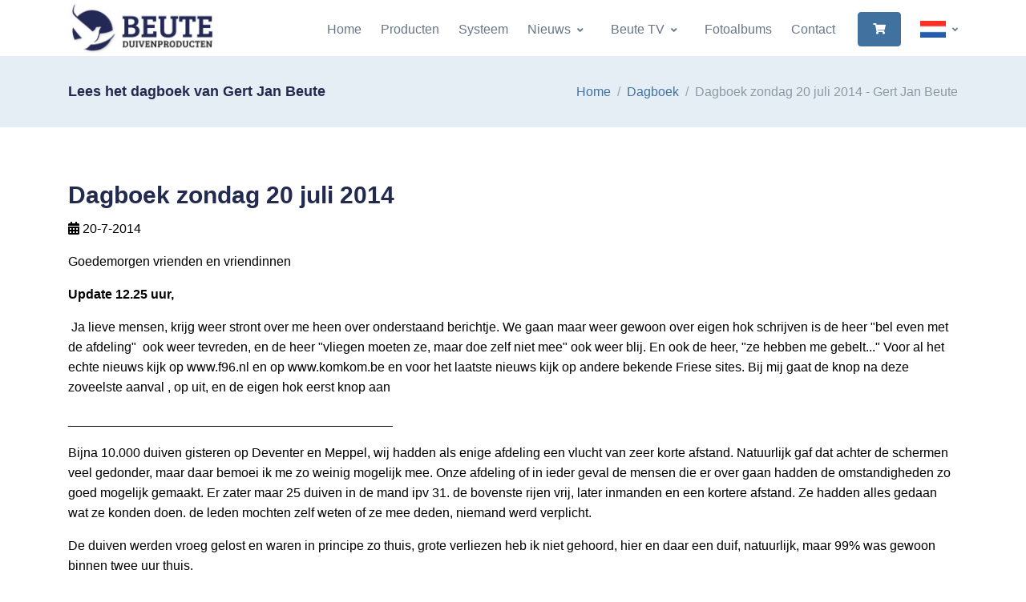

--- FILE ---
content_type: text/html; charset=utf-8; Charset=utf-8
request_url: https://www.beute-duivenproducten.nl/dagboek/77548/zondag-de-20e
body_size: 12126
content:
<!DOCTYPE html>

<html lang="nl">
<head>
  <!-- Title -->
  <title>Dagboek zondag 20 juli 2014 - Gert Jan Beute</title>
  <!-- Required Meta Tags Always Come First -->
  <meta charset="utf-8">
  <meta name="viewport" content="width=device-width, initial-scale=1, shrink-to-fit=no">
  <link rel="shortcut icon" href="/favicon.ico">
  <link rel="stylesheet" href="/assets/vendor/font-awesome/css/all.min.css?v050224">
  <link rel="stylesheet" href="/assets/vendor/hs-mega-menu/dist/hs-mega-menu.min.css">
  <link rel="stylesheet" href="/assets/vendor/slick-carousel/slick/slick.css">
  <link rel="stylesheet" href="/assets/vendor/aos/dist/aos.css">
  <link rel="stylesheet" href="/assets/vendor/fancybox/jquery.fancybox.css">
  <link rel="stylesheet" href="//code.jquery.com/ui/1.12.1/themes/base/jquery-ui.css">
  <link rel="stylesheet" href="/css/theme.css?v=2022">
</head>
<body>
  <style>
  * { color: #000; }
  .ui-front { z-index: 2000; }
  .ui-widget-overlay { background: #252a59; }
  .navbar-brand, .navbar-brand > img { }
  .brand { max-width: 11rem; }  
  .header-bg-transparent:not(.js-header-fix-moment) .header-section { background-color: #fff; }
  .slick-arrow-centered-y.top { top: 55%; }
  .text-primary { color: #336cb3 !important;}
  .bg-primary { background-color: #232a4f !important; }
  .dropdown-item-icon.active, .dropdown-item-icon:hover { opacity: 1; }
  .card { overflow: hidden; }
  .card img { margin-top: 5px; }
  .product-image:hover img { transform: scale(1.1); transition: transform .2s ease-out, -webkit-transform .2s ease-out; }
  .product-image img { transform: scale(1.0); transition: transform .2s ease-out, -webkit-transform .2s ease-out; }
  .photo-border { border: 1px solid #6f7274; }
  
  a:hover:not(.nav-link-white),
  .header-white-nav-links-lg:not(.bg-white):not(.js-header-fix-moment) .nav-link:hover,
  .blue { color: #0052ea !important; }
  .grey { color: #9e9e9e !important; }
  .white { color: #fff !important; }
  .bg-light { background-color: #e5eef5 !important; }
  .slick-arrow:hover
  .btn-outline-secondary:hover, .btn-cart { background-color: #252a59 !important; color: #fff !important; }
  .btn-outline-secondary i.fas { font-size: 16px;}
    .btn-primary:not(label.btn) { background-color: #252a59; border-color: #252a59; color: #fff !important; }
  .btn-cart { background-color: #4ab54e !important; border-color: #4ab54e !important; color: #fff !important; }
  a.btn-cart:hover, .btn-primary:hover, .btn-primary[type]:focus { box-shadow: none !important; }
  a.btn-cart:hover { background-color: #58cb5c !important; }

  .btn-outline-secondary:hover i.fas, a.btn-hover-text-white:hover, a.btn-hover-text-white:hover i { color: #fff !important; }
  a.text-white:hover { color: #2196f3 !important;}
  .card:hover .blue-hover { color: #2196f3 !important;}
  h4.blue { color: #41729f !important; }

  .page-item .page-link.active { z-index: 3; color: #fff !important; background-color: #41729f; border: 0; }

  .table .thead-light th { background-color: #f1faf1 !important; border-color: #232a4f;  }
  .slider-space { padding-top: 30rem !important; padding-bottom: 30rem !important;}
  .lead { font-style: italic; }
  .ss-content h2 { font-size: 1.4rem; }
  tr.strong td { font-weight: bold; }
  .font-line-through { text-decoration: line-through; }
  .ellepsis { white-space: nowrap; overflow: hidden; text-overflow: ellipsis; }

  .navbar-nav-item:hover .nav-link, .navbar-nav-item:focus .nav-link, .dropdown-item:hover { color: #3756a1; }
  .navbar-toggler,
  .step-icon-soft-primary { background-color: #232a4f; }
  .fa { color: #fff !important; }

  .brand { max-width: 7rem; } 

  @font-face {
    font-display: block;
    font-family: "bootstrap-icons";
    src: url("/fonts/bootstrap-icons.woff2?8d200481aa7f02a2d63a331fc782cfaf") format("woff2"),
    url("/fonts/bootstrap-icons.woff?8d200481aa7f02a2d63a331fc782cfaf") format("woff");
  }

  .bi::before,
  [class^="bi-"]::before,
  [class*=" bi-"]::before {
    display: inline-block;
    font-family: bootstrap-icons !important;
    font-style: normal;
    font-weight: normal !important;
    font-variant: normal;
    text-transform: none;
    line-height: 1;
    vertical-align: -.125em;
    -webkit-font-smoothing: antialiased;
    -moz-osx-font-smoothing: grayscale;
  }
  .bi-tiktok::before { content: "\f6cc"; }  
  .fa-instagram:before { content: "\f16d"; }
  a.btn-icon i { color: #fff; }
  a.btn-icon:hover i { color: #263259; }

  .bg-img-hero-right { background-position: top right; }
  .navbar-brand, .navbar-brand > img { width: 11.5rem; }

  img.img-border { border: 1px solid #e7eaf3; }

  .btn-gray { border-color: #8c98a4; color: #8c98a4; font-weight: 400; }
  .btn-gray i { color: #8c98a4; }

  .dropdown-item-icon { max-width: 2rem; width: 2rem; max-height: 1.33rem; height: 1.33rem; }

  @media (min-width: 992px) {
    .header-white-nav-links-lg:not(.bg-white):not(.js-header-fix-moment) .nav-link { color: inherit; } 
    .center-aligned-navbar .navbar-body, .center-aligned-navbar .navbar-nav { margin-left: auto; margin-right: 0; }  
    .ww-margin { margin-top: 70px; }
    .navbar-expand-lg .navbar-nav .dropdown-menu { border-top-color: #3756a1; }
  }
  @media (max-width: 991.98px) { 
    .navbar-expand-lg .navbar-brand, .navbar-expand-lg .navbar-brand > img { width: 10.5rem; }
    .slider-space { padding-top: 20rem !important; padding-bottom: 20rem !important;}
  }
  @media (max-width: 500px) { 
    .slider-space { padding-top: 15rem !important; padding-bottom: 15rem !important;}
    .hide-mobile { display: none; }
    .navbar-expand-lg .navbar-brand, .navbar-expand-lg .navbar-brand > img { width: 8.5rem; }
  }  
  </style>
  <!-- ========== HEADER ========== -->
  <header id="header" class="header header-box-shadow-on-scroll header-abs-top-lg header-bg-transparent-lg header-show-hide-lg header-untransitioned"
          data-hs-header-options='{
            "fixMoment": 300,
            "fixEffect": "slide"
          }'>
    <div class="header-section">
      <div id="logoAndNav" class="container">
        <!-- Nav -->
        <nav class="js-mega-menu navbar navbar-expand-lg">
          <div class="navbar-nav-wrap">
            <!-- Logo -->
            <a class="navbar-brand navbar-nav-wrap-brand" href="/" aria-label="Logo">
              <img src="/images/logo-small.jpg" alt="Logo Beute Duivenproducten">
            </a>
            <!-- End Logo -->

            <div class="navbar-nav-wrap-content text-center">
                <div class="d-flex align-items-center">
                    <!-- Language -->
                    <div class="hs-unfold">
                        <a class="js-hs-unfold-invoker dropdown-nav-link dropdown-toggle d-flex align-items-center hs-active" href="javascript:;" data-hs-unfold-options="{
                            &quot;target&quot;: &quot;#languageDropdown&quot;,
                            &quot;type&quot;: &quot;css-animation&quot;,
                            &quot;event&quot;: &quot;hover&quot;,
                            &quot;hideOnScroll&quot;: &quot;true&quot;
                            }" data-hs-unfold-target="#languageDropdown" data-hs-unfold-invoker="">
                            
                            <img class="dropdown-item-icon active ml-4 mr-0" src="https://www.beute-duivenproducten.nl/flags/nl.png" alt="Nederlands">
                            
                        </a>
                        <div id="languageDropdown" class="hs-unfold-content dropdown-menu hs-unfold-content-initialized hs-unfold-css-animation animated hs-unfold-hidden" data-hs-target-height="169.562" data-hs-unfold-content="" data-hs-unfold-content-animation-in="slideInUp" data-hs-unfold-content-animation-out="fadeOut" style="animation-duration: 300ms;">
                            <a class="dropdown-item" href="https://www.beute-duivenproducten.nl/"><img class="dropdown-item-icon mr-1" src="https://www.beute-duivenproducten.nl/flags/nl.png" alt="NL"> Nederlands</a>
                            <a class="dropdown-item" href="https://www.beute-taubenprodukte.de/"><img class="dropdown-item-icon mr-1" src="https://www.beute-duivenproducten.nl/flags/de.png" alt="Deutsch"> Deutsch</a>
                            <a class="dropdown-item" href="https://www.beute-pigeonproducts.com/"><img class="dropdown-item-icon mr-1" src="https://www.beute-duivenproducten.nl/flags/gb.png" alt="English"> English</a>
                        </div>
                    </div>
                    <!-- End Language -->
                </div>
            </div>

            <!-- Responsive Toggle Button -->
            <button type="button" class="navbar-toggler navbar-nav-wrap-toggler btn btn-icon btn-sm rounded-circle"
                    aria-label="Toggle navigation"
                    aria-expanded="false"
                    aria-controls="navBar"
                    data-toggle="collapse"
                    data-target="#navBar">
              <span class="navbar-toggler-default">
                <svg width="14" height="14" viewBox="0 0 18 18" xmlns="https://www.w3.org/2000/svg">
                  <path fill="white" d="M17.4,6.2H0.6C0.3,6.2,0,5.9,0,5.5V4.1c0-0.4,0.3-0.7,0.6-0.7h16.9c0.3,0,0.6,0.3,0.6,0.7v1.4C18,5.9,17.7,6.2,17.4,6.2z M17.4,14.1H0.6c-0.3,0-0.6-0.3-0.6-0.7V12c0-0.4,0.3-0.7,0.6-0.7h16.9c0.3,0,0.6,0.3,0.6,0.7v1.4C18,13.7,17.7,14.1,17.4,14.1z"/>
                </svg>
              </span>
              <span class="navbar-toggler-toggled">
                <svg width="14" height="14" viewBox="0 0 18 18" xmlns="https://www.w3.org/2000/svg">
                  <path fill="white" d="M11.5,9.5l5-5c0.2-0.2,0.2-0.6-0.1-0.9l-1-1c-0.3-0.3-0.7-0.3-0.9-0.1l-5,5l-5-5C4.3,2.3,3.9,2.4,3.6,2.6l-1,1 C2.4,3.9,2.3,4.3,2.5,4.5l5,5l-5,5c-0.2,0.2-0.2,0.6,0.1,0.9l1,1c0.3,0.3,0.7,0.3,0.9,0.1l5-5l5,5c0.2,0.2,0.6,0.2,0.9-0.1l1-1 c0.3-0.3,0.3-0.7,0.1-0.9L11.5,9.5z"/>
                </svg>
              </span>
            </button>
            <!-- End Responsive Toggle Button -->

            <!-- Navigation -->
            <div id="navBar" class="collapse navbar-collapse navbar-nav-wrap-collapse">
              <div class="navbar-body header-abs-top-inner">
                <ul class="navbar-nav">
                        
						<li class="navbar-nav-item">
							<a class="nav-link" href="/home">Home</a>
						</li>                        
			                                    
						<li class="navbar-nav-item">
							<a class="nav-link" href="/producten">Producten</a>
						</li>                        
			                                    
						<li class="navbar-nav-item">
							<a class="nav-link" href="/systeem">Systeem</a>
						</li>                        
			            
						<li class="hs-has-sub-menu navbar-nav-item">
							<a id="7882" class="hs-mega-menu-invoker nav-link nav-link-toggle" href="javascript:;" aria-haspopup="true" aria-expanded="false">Nieuws</a>
                            <div class="hs-sub-menu dropdown-menu" aria-labelledby="7882">
                                <a class='dropdown-item' href='/nieuws/dagboek'>Dagboek</a>
<div class='dropdown-divider'></div>
<a class='dropdown-item' href='/nieuws/laatste-nieuws'>Laatste nieuws</a>
<div class='dropdown-divider'></div>
<a class='dropdown-item' href='/nieuws/columns-en-artikelen'>Columns en artikelen</a>

                            </div>
						</li>
			            
						<li class="hs-has-sub-menu navbar-nav-item">
							<a id="8119" class="hs-mega-menu-invoker nav-link nav-link-toggle" href="javascript:;" aria-haspopup="true" aria-expanded="false">Beute TV</a>
                            <div class="hs-sub-menu dropdown-menu" aria-labelledby="8119">
                                <a class='dropdown-item' href='/beute-tv/videos'>Video's</a>
<div class='dropdown-divider'></div>
<a class='dropdown-item' href='/beute-tv/shorts'>Shorts</a>

                            </div>
						</li>
			                                    
						<li class="navbar-nav-item">
							<a class="nav-link" href="/fotoalbums">Fotoalbums</a>
						</li>                        
			                                    
						<li class="navbar-nav-item">
							<a class="nav-link" href="/contact">Contact</a>
						</li>                        
			            
                <li class="navbar-nav-last-item">
                    <a class="btn btn-sm btn-primary" href="/winkelwagen">
                        <i class="fas fa-shopping-cart white"></i>
                    </a>
                </li>
                			
                    </ul>
                </div>
            </div>

                </ul>
              </div>
            </div>
            <!-- End Navigation -->
          </div>
        </nav>
        <!-- End Nav -->
      </div>
    </div>
  </header>
  <!-- ========== END HEADER ========== -->

  <!-- ========== MAIN ========== -->
  <main id="content" role="main">
    <div class="position-relative ww-margin" >
      
			<div class="bg-light">
				<div class="container py-5">
					<div class="row align-items-sm-center">
						<div class="col-sm-6 mb-3 mb-sm-0">
							<h2 class="h4 mb-0">Lees het dagboek van Gert Jan Beute</h2>
						</div>

						<div class="col-sm-6">
							<!-- Breadcrumb -->
							<nav aria-label="breadcrumb">
							<ol class="breadcrumb breadcrumb-no-gutter justify-content-sm-end mb-0">
								<li class="breadcrumb-item"><a href="/">Home</a></li>
								
								<li class="breadcrumb-item"><a href="/dagboek">Dagboek</a></li>
								<li class="breadcrumb-item active">Dagboek zondag 20 juli 2014 - Gert Jan Beute</li>
								
							</ol>
							</nav>
							<!-- End Breadcrumb -->
						</div>
					</div>
				</div>
			</div>
			
			<div class="container space-2">
				<div class="row">
					
			<div class="col-lg-12 mb-3">
				<div class="mb-5">
					<h1 class="h2">Dagboek zondag 20 juli 2014</h1>
					<p><i class="fas fa-calendar-alt"></i> 20-7-2014</p>
					<!--
					<blockquote class="bg-soft-primary border-0 rounded text-dark text-lh-lg p-3 my-3">
						
					</blockquote>								
					-->
					<p>Goedemorgen vrienden en vriendinnen</p>

<p><strong>Update 12.25 uur,</strong></p>

<p>&nbsp;Ja lieve mensen, krijg weer stront over me heen over onderstaand berichtje. We gaan maar weer gewoon over eigen hok schrijven is de heer &quot;bel even met de afdeling&quot;&nbsp; ook weer tevreden, en de heer &quot;vliegen moeten ze, maar doe zelf niet mee&quot; ook weer blij. En ook de heer, &quot;ze hebben me gebelt...&quot; Voor al het echte nieuws kijk op www.f96.nl en op www.komkom.be en voor het laatste nieuws kijk op andere bekende Friese sites. Bij mij gaat de knop na deze zoveelste aanval , op uit, en de eigen hok eerst knop aan</p>

<p>_____________________________________________</p>

<p>Bijna 10.000 duiven gisteren op Deventer en Meppel, wij hadden als enige afdeling een vlucht van zeer korte afstand. Natuurlijk gaf dat achter de schermen veel gedonder, maar daar bemoei ik me zo weinig mogelijk mee. Onze afdeling of in ieder geval de mensen die er over gaan hadden de omstandigheden zo goed mogelijk gemaakt. Er zater maar 25 duiven in de mand ipv 31. de bovenste rijen vrij, later inmanden en een kortere afstand. Ze hadden alles gedaan wat ze konden doen. de leden mochten zelf weten of ze mee deden, niemand werd verplicht.</p>

<p>De duiven werden vroeg gelost en waren in principe zo thuis, grote verliezen heb ik niet gehoord, hier en daar een duif, natuurlijk, maar 99% was gewoon binnen twee uur thuis.</p>

<p>ook gisteravond bij ons in de club was het nog rumoerig, over wie wel of niet mee deed met de jongen en over de eendaagse fond/midfondvlucht. Daar waren nog wel een paar duiven van weg, maar ook hier waren liefhebbers die alles terug hadden om 19.00 uur.</p>

<p>Hoe het nu verder moet met de duivensport?? as zaterdag weer code rood? het lijkt er op uit te draaien, kunnen we dan nog wel met duiven spelen in de toekomst? of moeten we naar het oosten gaan? en dan met de hitte vluchten wind op staart?</p>

<p>Ik hoop dat ze een oplossing vinden.</p>

<p>Wij van Friesland 96 hadden as donderdag een training jonge duiven met twee nachten mand, dit gaat waarschijnlijk niet door. We gaan waarschijnlijk gewoon vrijdag inmanden, hoe en waar is nog niet bekend denk ik. eerst even afwachten</p>

<p>Wat mij en velen goed is bevallen de afgelopen week met de hitte is de Beute Electroboost door het water, dit zijn elektrolyten, duiven zijn er zeer snel weer bij</p>

					<a class="btn btn-outline-primary btn-hover-text-white mt-3" href="javascript:history.go(-1);"><i class="fas fa-angle-left mr-1"></i> Terug</a>
				</div>
			</div>
			
				</div>
			</div>
			
  </main>
  <!-- ========== END MAIN ========== -->

  <!-- ========== FOOTER ========== -->
  
  <footer class="bg-navy">
    <div class="container">
      <div class="space-top-3 space-bottom-1 space-bottom-lg-2">
        <div class="row">
          <div class="col-md-4 mb-4">
            <!-- Logo -->
            <div class="mb-4">
              <a href="/">
                <img class="brand" src="/images/logo-beute-inverted.webp" alt="Logo Beute Duivenproducten">
              </a>
            </div>
            <!-- End Logo -->

            <!-- Nav Link -->
            <ul class="nav nav-sm nav-x-0 nav-white flex-column">
              <li class="nav-item">
                  <span class="media">
                    <span class="fas fa-location-arrow mt-1 mr-2 text-white"></span>
                    <span class="media-body text-white">
                      K.J. Blokstraat 1<br>8384ET Wilhelminaoord<br>
                      The Netherlands
                    </span>
                  </span>
              </li>
              <li class="nav-item mt-3">
                  <span class="media">
                    <span class="fas fa-at mt-1 mr-2 text-white"></span>
                    <span class="media-body"><a class="text-white" href="mailto:beute_zn@hotmail.com">beute_zn@hotmail.com</a></span>
                  </span>
              </li>
              <li class="nav-item mt-3">
                  <span class="media">
                    <span class="fas fa-phone mt-1 mr-2 text-white"></span>
                    <span class="media-body"><a class="text-white" href="tel:+31521382644">+31 521 382644</a></span>
                  </span>
              </li>
              <li class="nav-item mt-3">
                  <span class="media">
                    <span class="fab fa-whatsapp mt-1 mr-2 text-white"></span>
                    <span class="media-body"><a class="text-white" href="tel:+310611220522">+31 06 11220522</a></span>
                  </span>
              </li>
            </ul>
            <!-- End Nav Link -->
          </div>

          <div class="col-md-4 mb-4">
            <h3 class="text-white">Navigatie</h3>
            <ul class="nav nav-sm nav-x-0 nav-white flex-column">

            <li class="nav-item mt-3"><a class="text-white" href="/home"><i class="fas fa-lg fa-arrow-circle-right text-white mr-1"></i> Home</a></li>
            
            <li class="nav-item mt-3"><a class="text-white" href="/producten"><i class="fas fa-lg fa-arrow-circle-right text-white mr-1"></i> Producten</a></li>
            
            <li class="nav-item mt-3"><a class="text-white" href="/systeem"><i class="fas fa-lg fa-arrow-circle-right text-white mr-1"></i> Systeem</a></li>
            
            <li class="nav-item mt-3"><a class="text-white" href="/nieuws"><i class="fas fa-lg fa-arrow-circle-right text-white mr-1"></i> Nieuws</a></li>
            
            <li class="nav-item mt-3"><a class="text-white" href="/beute-tv"><i class="fas fa-lg fa-arrow-circle-right text-white mr-1"></i> Beute TV</a></li>
            
            <li class="nav-item mt-3"><a class="text-white" href="/fotoalbums"><i class="fas fa-lg fa-arrow-circle-right text-white mr-1"></i> Fotoalbums</a></li>
            
            <li class="nav-item mt-3"><a class="text-white" href="/contact"><i class="fas fa-lg fa-arrow-circle-right text-white mr-1"></i> Contact</a></li>
            
            </ul>
          </div>

          <div class="col-md-4 mb-4">
            <h3 class="text-white">Laatste nieuws</h3>
            <ul class="nav nav-sm nav-x-0 nav-white flex-column">

            <li class="nav-item mt-3"><a class="text-white" href="/dagboek/185167/nu-op-wwwgps-auctionscom"><i class='fas fa-calendar-alt fa-lg mt-1 mr-2 text-white'></i>Dagboek woensdag 3 december 2025</a></li>
            
            <li class="nav-item mt-3"><a class="text-white" href="/dagboek/184148/de-30e-november-gaat-het-gebeuren"><i class='fas fa-book fa-lg mt-1 mr-2 text-white'></i>Laatste nieuws De 30e November gaat het gebeuren</a></li>
            
            <li class="nav-item mt-3"><a class="text-white" href="/dagboek/184147/column-november-2025"><i class='fas fa-calendar-alt fa-lg mt-1 mr-2 text-white'></i>Dagboek zondag 16 november 2025</a></li>
            
            <li class="nav-item mt-3"><a class="text-white" href="/dagboek/184121/druk-druk-druk"><i class='fas fa-calendar-alt fa-lg mt-1 mr-2 text-white'></i>Dagboek vrijdag 14 november 2025</a></li>
            
            <li class="nav-item mt-3"><a class="text-white" href="/dagboek/181980/de-speeltuin"><i class='fas fa-calendar-alt fa-lg mt-1 mr-2 text-white'></i>Dagboek zaterdag 11 oktober 2025</a></li>
            
            <li class="nav-item mt-3"><a class="text-white" href="/dagboek/182147/verliezen-jonge-duiven"><i class='fas fa-calendar-alt fa-lg mt-1 mr-2 text-white'></i>Dagboek vrijdag 10 oktober 2025</a></li>
            
            <li class="nav-item mt-3"><a class="text-white" href="/dagboek/170598/de-zwakte-van-de-rui"><i class='fas fa-calendar-alt fa-lg mt-1 mr-2 text-white'></i>Dagboek donderdag 9 oktober 2025</a></li>
            
            </ul>
          </div>

        </div>

      </div>

      <hr class="opacity-xs my-0">

      <div class="space-1">
        <div class="row align-items-md-center mb-7">
          <div class="col-md-12">
            <ul class="list-inline mb-0">
              <!-- Social Networks -->
              <li class="list-inline-item">
                <a class="btn btn-icon btn-soft-light" target="_blank" href="https://www.facebook.com/gertjan.beute">
                  <i class="fab fa-facebook-f"></i>
                </a>
              </li>
              <li class="list-inline-item">
                <a class="btn btn-icon btn-soft-light" target="_blank" href="https://www.instagram.com/gertjanbeute">
                  <i class="fab fa-instagram"></i>
                </a>
              </li>
              <li class="list-inline-item">
                <a class="btn btn-icon btn-soft-light" target="_blank" href="https://www.tiktok.com/@gertjanbeute">
                  <i class="bi bi-tiktok" style="content: '\f6cc'";></i>
                </a>
              </li>
              <!--
              <li class="list-inline-item">
                <a class="btn btn-xs btn-icon btn-soft-light" href="#">
                  <i class="fab fa-google"></i>
                </a>
              </li>
              <li class="list-inline-item">
                <a class="btn btn-xs btn-icon btn-soft-light" href="#">
                  <i class="fab fa-twitter"></i>
                </a>
              </li>
              -->
              <!-- End Social Networks -->

              <!--
              <li class="list-inline-item">
                <div class="hs-unfold">
                  <a class="js-hs-unfold-invoker dropdown-toggle btn btn-xs btn-soft-light" href="javascript:;"
                     data-hs-unfold-options='{
                      "target": "#footerLanguage",
                      "type": "css-animation",
                      "animationIn": "slideInDown"
                     }'>
                    <img class="dropdown-item-icon" src="/assets/vendor/flag-icon-css/flags/4x3/us.svg" alt="United States Flag">
                    <span>United States</span>
                  </a>

                  <div id="footerLanguage" class="hs-unfold-content dropdown-menu dropdown-unfold dropdown-menu-bottom mb-2">
                    <a class="dropdown-item active" href="#">English</a>
                    <a class="dropdown-item" href="#">Deutsch</a>
                    <a class="dropdown-item" href="#">Español</a>
                    <a class="dropdown-item" href="#">Français</a>
                    <a class="dropdown-item" href="#">Italiano</a>
                    <a class="dropdown-item" href="#">日本語</a>
                    <a class="dropdown-item" href="#">한국어</a>
                    <a class="dropdown-item" href="#">Nederlands</a>
                    <a class="dropdown-item" href="#">Português</a>
                    <a class="dropdown-item" href="#">Русский</a>
                  </div>
                </div>
              </li>
              -->
            </ul>
          </div>
        </div>

        <!-- Copyright -->
        <div class="w-md-75 text-lg-center mx-lg-auto">
          <p class="text-white opacity-sm small">&copy; 2025 Gert Jan Beute | All rights reserved | Website: Gert Krab | <a class="text-white" href="/Algemene_Voorwaarden_Beute_Duivenproducten_2024.pdf" target="_blank">Algemene voorwaarden</a></p>
          <!--<p class="text-white opacity-sm small">When you visit or interact with our sites, services or tools, we or our authorised service providers may use cookies for storing information to help provide you with a better, faster and safer experience and for marketing purposes.</p>-->
        </div>
        <!-- End Copyright -->
      </div>
    </div>
  </footer>
  
  <!-- ========== END FOOTER ========== -->

    
  <!-- Go to Top -->
  <a class="js-go-to go-to position-fixed" href="javascript:;" style="visibility: hidden;"
     data-hs-go-to-options='{
       "offsetTop": 700,
       "position": {
         "init": {
           "right": 15
         },
         "show": {
           "bottom": 15
         },
         "hide": {
           "bottom": -15
         }
       }
     }'>
    <i class="fas fa-angle-up"></i>
  </a>
  <!-- End Go to Top -->

  <!-- JS Global Compulsory -->
  <script src="//ajax.googleapis.com/ajax/libs/jquery/2.2.4/jquery.min.js"></script>
  <script src="/assets/vendor/bootstrap/dist/js/bootstrap.bundle.min.js"></script>
  <!-- JS Implementing Plugins -->
  <script src="/assets/vendor/hs-header/dist/hs-header.min.js"></script>
  <script src="/assets/vendor/hs-go-to/dist/hs-go-to.min.js"></script>
  <script src="/assets/vendor/hs-unfold/dist/hs-unfold.min.js"></script>
  <script src="/assets/vendor/hs-mega-menu/dist/hs-mega-menu.min.js"></script>
  <script src="/assets/vendor/slick-carousel/slick/slick.js"></script>
  <script src="/assets/vendor/jquery-validation/dist/jquery.validate.min.js"></script>
  <script src="/assets/vendor/aos/dist/aos.js"></script>
  <script src="/assets/vendor/hs-video-player/dist/hs-video-player.min.js"></script>
  <script src="/assets/vendor/fancybox/jquery.fancybox.min.js"></script>
  <script src="https://www.kantoorkompas.nl/js/jquery-ui.min.js"></script>
  <!-- JS Front -->
  <script src="/js/hs.core.js"></script>
  <script src="/js/hs.slick-carousel.js"></script>
  <script src="/js/hs.validation.js"></script>
  <script src="/js/hs.fancybox.js"></script>

  <!-- JS Plugins Init. -->
  <script>
    $(document).on('ready', function () {
      // initialization of header
      var header = new HSHeader($('#header')).init();

      // initialization of mega menu
      var megaMenu = new HSMegaMenu($('.js-mega-menu'), {
        desktop: {
          position: 'left'
        }
      }).init();

      // initialization of video player
      $('.js-inline-video-player').each(function () {
        var videoPlayer = new HSVideoPlayer($(this)).init();
      });      

      // initialization of unfold
      var unfold = new HSUnfold('.js-hs-unfold-invoker').init();

      // initialization of slick carousel
      $('.js-slick-carousel').each(function() {
        var slickCarousel = $.HSCore.components.HSSlickCarousel.init($(this));
      });

      // initialization of form validation
      //$('.js-validate').each(function () {
      //  var validation = $.HSCore.components.HSValidation.init($(this));
      //});

      // initialization of fancybox
      $('.js-fancybox').each(function () {
        var fancybox = $.HSCore.components.HSFancyBox.init($(this));
      });

      // initialization of aos
      AOS.init({
        duration: 650,
        once: true
      });

      // initialization of go to
      $('.js-go-to').each(function () {
        var goTo = new HSGoTo($(this)).init();
      });
    });
  </script>
  <script>
      $('form.form-ww').submit(function(e) {
        e.preventDefault();

        //var $bekledingen = $inputs.filter('[name=BEKL]');
        //var $kleuren = $('[name=kleurkeuze]', $form);
        var alert = '';
        //if ($bekledingen.length && !$bekledingen.filter(':checked').length) {
        //    alert = 'Kies a.u.b. een bekleding voor u bestelt.';
        //}
        //else if ($kleuren.length && !$kleuren.filter(':checked').length) {
        //    alert = 'Kies a.u.b. een kleur voor u bestelt.';
        //}
        if (alert != '') {
            e.preventDefault();
            $('<div id="dialog-message" title="Oeps..."><style>.ui-widget-header { background-color: #f2dede; color: #a94442; } .ui-state-active .ui-icon, .ui-button:active .ui-icon {  background-image: url(images/ui-icons_555555_256x240.png); } .ui-button:active, .ui-button:hover, ui-widget-content .ui-state-active, .ui-state-active, .ui-button.ui-state-active:hover { border: 1px solid #c5c5c5; background: #f6f6f6; font-weight: normal; color: #454545; }</style>' + alert + '</div>').dialog({
                modal: true,
                buttons: {
                    OK: function() {
                        $(this).dialog('close');
                    }
                },
                minWidth: 260,
                maxWidth: 800,
                height: 'auto',
                modal: true,
                fluid: true, //new option
                resizable: true
            });
        }
        else

            var oSettings = {
                //data: 'id=' + this.id.value + '&aantal=' + this.aantal.value + '&staffel=' + this.staffel.value,
                data: $(this).serialize(),
                error: function() {
                    this.submit();
                },
                success: function(oData) {
                    $('#cart-total').html(oData.wwAantal + " items - &euro; " + oData.wwPrijs);
                    $('#wwregels-container').html(oData.wwRegels);
                    //$('<div id="dialog-message" title="' + oData.wwTitle + '"><style>:focus { outline: 0; } a.knop { text-decoration: none; display: block; color: #000; background-color: #FFB902; padding: 8px; border: 0; border-radius: 2px; } a.knop:hover { background-color: #FFCB44; } .ui-button-text ( background-color: blue; } .ui-button-text:hover ( background-color: blue; } .ui-widget-content { color: #000; } </style><p><span class="ui-icon ui-icon-circle-check" style="float:left; margin:0 7px 30px 0;"></span></p>' + oData.wwMelding + oData.wwAantalTekst + oData.wwKnop + '</div>').dialog({
                    $('<div id="dialog-message" title="' + oData.wwTitle + '"><style>.ui-widget-header { background-color: #252a59; } .ui-dialog-title { color: #fff; } .ui-state-active .ui-icon, .ui-button:active .ui-icon {  background-image: url(images/ui-icons_555555_256x240.png); } .ui-button:active, .ui-button:hover, ui-widget-content .ui-state-active, .ui-state-active, .ui-button.ui-state-active:hover { border: 1px solid #c5c5c5; background: #f6f6f6; font-weight: normal; color: #454545; } .ui-widget-content a { color: blue; } .ui-widget-content a:hover { text-decoration: underline; }</style>' + oData.wwMelding + oData.wwAantalTekst + oData.wwKnop + '</div>').dialog({
                        //$(oData.wwString1 + oData.wwString2 + oData.wwString3 + oData.wwString4).dialog({
                        modal: true,
                        buttons: {
                            OK: function() {
                                $(this).dialog('close');
                            }
                        },
                        minWidth: 260,
                        maxWidth: 800,
                        height: 'auto',
                        modal: true,
                        fluid: true, //new option
                        resizable: true
                    });

                    // on window resize run function
                    $(window).resize(function() {
                        fluidDialog();
                    });

                    // catch dialog if opened within a viewport smaller than the dialog width
                    $(document).on("dialogopen", ".ui-dialog", function(event, ui) {
                        fluidDialog();
                    });

                    function fluidDialog() {
                        var $visible = $(".ui-dialog:visible");
                        // each open dialog
                        $visible.each(function() {
                            var $this = $(this);
                            var dialog = $this.find(".ui-dialog-content").data("ui-dialog");
                            // if fluid option == true
                            if (dialog.options.fluid) {
                                var wWidth = $(window).width();
                                // check window width against dialog width
                                if (wWidth < (parseInt(dialog.options.maxWidth) + 50)) {
                                    // keep dialog from filling entire screen
                                    $this.css("max-width", "90%");
                                } else {
                                    // fix maxWidth bug
                                    $this.css("max-width", dialog.options.maxWidth + "px");
                                }
                                //reposition dialog
                                dialog.option("position", dialog.options.position);
                            }
                        });

                    }
                },
                error: function(jqXHR, textStatus, errorThrown) {
                    $('#container').css('opacity', 1);
                    $('<div id="dialog-message" title="Toevoegen mislukt!"><p><span class="ui-icon ui-icon-circle-error" style="float:left; margin:0 7px 70px 0;"></span>Het product is niet aan je winkelwagen toegevoegd.</p><p>Probeer het nogmaals alsjeblieft.</p><p><a href="/winkelwagen" style="text-decoration: underline">Bekijk de inhoud van je winkelwagen.</a></p></div>').dialog({
                        modal: true,
                        buttons: {
                            Ok: function() {
                                $(this).dialog('close');
                            }
                        },
                        minWidth: 280
                    });
                },
                type: 'POST',
                url: '/ajax.asp?action=add-to-ww'
            };
        $.ajax(oSettings);
    });


    $('div.ww').keypress(function(event) {
        if (event.which == 13) {
            event.preventDefault();
            $('form[name="ww_form"]').css('opacity', .5);
            ww_bijwerken(document.forms.ww_form);
        }
    });

    //function ww_delete(id, staffel, afslag, lint, doosje) {
    function ww_delete(id) {

        event.preventDefault();

        $('<div id="dialog-confirm" title="Product verwijderen?"><style>.ui-widget-header { background-color: #dff0d8; color: #3c763d; } .ui-state-active .ui-icon, .ui-button:active .ui-icon {  background-image: url(images/ui-icons_555555_256x240.png); } .ui-button:active, .ui-button:hover, ui-widget-content .ui-state-active, .ui-state-active, .ui-button.ui-state-active:hover { border: 1px solid #c5c5c5; background: #f6f6f6; font-weight: normal; color: #454545; }</style>Klik op OK om te verwijderen uit de winkelwagen</div>').dialog({
            buttons: {
            "OK": function() {
                    document.forms.ww_form.actie.value = 'verwijderen';
                    document.forms.ww_form.id.value = id;
                    ww_form.submit();
                    $(this).dialog("close");
                },
                Annuleren: function() {
                    $(this).dialog("close");
                }
            },
            minWidth: 260,
            maxWidth: 800,
            height: 'auto',
            modal: true,
            fluid: true, //new option
            resizable: true
        });
    }

    function ww_bijwerken(frm) {
        frm.actie.value = 'bijwerken';
        $('input[name="bijwerken"]').attr('onclick', '');
        frm.submit();
    }
    function ww_afrekenen(frm) {
        if (frm.voucher && frm.voucher.value != '') {
            frm.actie.value = 'bijwerken';
        }
        else {
            frm.actie.value = 'afrekenen';
        }
        frm.submit();
    }    
</script>
<script>
    function checkVerzendMethode() {
        var fm = document.forms.fa;
        if (!fm) {
            return;
        }
        
        if (fm.verzendmethode[0] && fm.verzendmethode[0].checked) {
              // Afhalen
              // Betalen bij afhalen = mogelijk
            if (fm.betaalmethode[3]) {
                fm.betaalmethode[3].disabled = false;
            }
            else {
                fm.betaalmethode[1].disabled = false;
            }
          }
          else if (fm.verzendmethode[1] && fm.verzendmethode[1].checked) {
              // Verzenden
              // Betalen bij afhalen = niet mogelijk
              if (fm.betaalmethode[3]) {
                  fm.betaalmethode[3].checked = false;
                  fm.betaalmethode[3].disabled = true;
              }
              else {
                  fm.betaalmethode[1].checked = false;
                  fm.betaalmethode[1].disabled = true;
              }
          }

        //var ii = document.getElementById("issuerid");
        //if (ii) {
            // banken lijstje weergeven of verbergen
        //    if (fm.betaalmethode[1].checked) {
        //        ii.style.display = "block";
        //    }
        //    else {
        //        ii.style.display = "none";
        //    }
        //}
    }
    checkVerzendMethode();
</script>

</body>
</html>

--- FILE ---
content_type: application/javascript
request_url: https://www.beute-duivenproducten.nl/assets/vendor/hs-video-player/dist/hs-video-player.min.js
body_size: 4483
content:
!function(e,n){"object"==typeof exports&&"object"==typeof module?module.exports=n():"function"==typeof define&&define.amd?define([],n):"object"==typeof exports?exports.HSVideoPlayer=n():e.HSVideoPlayer=n()}(window,function(){return d={"./src/js/hs-video-player.js":function(module,__webpack_exports__,__webpack_require__){"use strict";eval('__webpack_require__.r(__webpack_exports__);\n/* harmony export (binding) */ __webpack_require__.d(__webpack_exports__, "default", function() { return HSVideoPlayer; });\n/* harmony import */ var _methods_object_assign_deep__WEBPACK_IMPORTED_MODULE_0__ = __webpack_require__(/*! ./methods/object-assign-deep */ "./src/js/methods/object-assign-deep.js");\n/* harmony import */ var _methods_object_assign_deep__WEBPACK_IMPORTED_MODULE_0___default = /*#__PURE__*/__webpack_require__.n(_methods_object_assign_deep__WEBPACK_IMPORTED_MODULE_0__);\nfunction _classCallCheck(instance, Constructor) { if (!(instance instanceof Constructor)) { throw new TypeError("Cannot call a class as a function"); } }\n\nfunction _defineProperties(target, props) { for (var i = 0; i < props.length; i++) { var descriptor = props[i]; descriptor.enumerable = descriptor.enumerable || false; descriptor.configurable = true; if ("value" in descriptor) descriptor.writable = true; Object.defineProperty(target, descriptor.key, descriptor); } }\n\nfunction _createClass(Constructor, protoProps, staticProps) { if (protoProps) _defineProperties(Constructor.prototype, protoProps); if (staticProps) _defineProperties(Constructor, staticProps); return Constructor; }\n\n/*\n* HSVideoPlayer Plugin\n* @version: 2.0.0 (Mon, 25 Nov 2019)\n* @requires: jQuery v3.0 or later\n* @author: HtmlStream\n* @event-namespace: .HSVideoPlayer\n* @license: Htmlstream Libraries (https://htmlstream.com/)\n* Copyright 2019 Htmlstream\n*/\n\n\nvar HSVideoPlayer = /*#__PURE__*/function () {\n  function HSVideoPlayer(elem, settings) {\n    _classCallCheck(this, HSVideoPlayer);\n\n    this.elem = elem;\n    this.defaults = {\n      parentSelector: null,\n      targetSelector: null,\n      classMap: {\n        toggle: \'video-player__played\'\n      },\n      videoType: \'you-tube\',\n      videoId: null,\n      isAutoplay: false,\n      isMuted: false,\n      youTubeAPISrc: \'//www.youtube.com/player_api\',\n      isYouTubeAPICreated: false,\n      vimeoAPISrc: \'//player.vimeo.com/api/player.js\',\n      isVimeoAPICreated: false\n    };\n    this.settings = settings;\n  }\n\n  _createClass(HSVideoPlayer, [{\n    key: "init",\n    value: function init() {\n      var context = this,\n          $el = context.elem,\n          dataSettings = $el.attr(\'data-hs-video-player-options\') ? JSON.parse($el.attr(\'data-hs-video-player-options\')) : {};\n      var options = _methods_object_assign_deep__WEBPACK_IMPORTED_MODULE_0___default()({}, context.defaults, dataSettings, context.settings);\n\n      if (options.videoType === \'you-tube\') {\n        context._youTubeAPI(options);\n      }\n\n      if (options.videoType === \'vimeo\') {\n        context._vimeoAPI(options);\n      }\n\n      $el.on(\'click\', function () {\n        $(options.parentSelector).toggleClass(options.classMap.toggle);\n\n        if (options.videoType === \'vimeo\') {\n          context._vimeoPlayer(options);\n        } else if (options.videoType === \'html5\') {\n          context._html5Player(options);\n        } else {\n          context._youTubePlayer(options);\n        }\n      });\n    }\n  }, {\n    key: "_youTubeAPI",\n    value: function _youTubeAPI(params) {\n      var options = params;\n\n      if (options.isYouTubeAPICreated) {\n        return;\n      }\n\n      var YTScriptTag = document.createElement(\'script\'),\n          DOMFirstScriptTag = document.getElementsByTagName(\'script\')[0];\n      YTScriptTag.src = options.youTubeAPISrc;\n      DOMFirstScriptTag.parentNode.insertBefore(YTScriptTag, DOMFirstScriptTag);\n      options.isYouTubeAPICreated = true;\n    }\n  }, {\n    key: "_vimeoAPI",\n    value: function _vimeoAPI(params) {\n      var options = params;\n\n      if (options.isVimeoAPICreated) {\n        return;\n      }\n\n      var VimeoScriptTag = document.createElement(\'script\'),\n          DOMFirstScriptTag = document.getElementsByTagName(\'script\')[0];\n      VimeoScriptTag.src = options.vimeoAPISrc;\n      DOMFirstScriptTag.parentNode.insertBefore(VimeoScriptTag, DOMFirstScriptTag);\n      options.isVimeoAPICreated = true;\n    }\n  }, {\n    key: "_youTubePlayer",\n    value: function _youTubePlayer(params) {\n      var options = params;\n      var YTPlayer = new YT.Player(options.targetSelector.slice(1, options.targetSelector.length), {\n        videoId: options.videoId,\n        playerVars: {\n          origin: window.location.origin,\n          autoplay: options.isAutoplay === true ? 1 : 0\n        }\n      });\n    }\n  }, {\n    key: "_vimeoPlayer",\n    value: function _vimeoPlayer(params) {\n      var options = params;\n      var vimeoIframe = document.getElementById(options.targetSelector.slice(1, options.targetSelector.length)),\n          vimeoPlayer = new Vimeo.Player(vimeoIframe, {\n        id: options.videoId,\n        autoplay: options.isAutoplay === true ? 1 : 0,\n        muted: options.isMuted === true ? 1 : 0\n      });\n    }\n  }, {\n    key: "_html5Player",\n    value: function _html5Player(params) {\n      var options = params;\n      var $html5Iframe = $(options.targetSelector),\n          $html5Player = $("\\n\\t\\t\\t\\t<video class=\\"pfx-hero-bg-video__item\\" playsinline ".concat(options.isAutoplay === true ? \'autoplay \' : \'\').concat(options.isMuted === true ? \'muted \' : \'\').concat(options.isLoop === true ? \'loop\' : \'\', ">\\n\\t\\t\\t\\t\\t<source src=\\"").concat(options.videoId, ".mp4\\" type=\\"video/mp4\\">\\n\\t\\t\\t\\t\\t<source src=\\"").concat(options.videoId, ".ogg\\" type=\\"video/ogg\\">\\n\\t\\t\\t\\t\\t<source src=\\"").concat(options.videoId, ".webm\\" type=\\"video/webm\\">\\n\\t\\t\\t\\t\\tYour browser doesn\'t support HTML5 video tag.\\n\\t\\t\\t\\t</video>"));\n      $html5Player.appendTo($html5Iframe);\n    }\n  }]);\n\n  return HSVideoPlayer;\n}();\n\n\n\n//# sourceURL=webpack://HSVideoPlayer/./src/js/hs-video-player.js?')},"./src/js/methods/object-assign-deep.js":function(module,exports,__webpack_require__){"use strict";eval("\n/*\n * OBJECT ASSIGN DEEP\n * Allows deep cloning of plain objects that contain primitives, nested plain objects, or nested plain arrays.\n */\n\n/*\n * A unified way of returning a string that describes the type of the given variable.\n */\n\nfunction _typeof(obj) { \"@babel/helpers - typeof\"; if (typeof Symbol === \"function\" && typeof Symbol.iterator === \"symbol\") { _typeof = function _typeof(obj) { return typeof obj; }; } else { _typeof = function _typeof(obj) { return obj && typeof Symbol === \"function\" && obj.constructor === Symbol && obj !== Symbol.prototype ? \"symbol\" : typeof obj; }; } return _typeof(obj); }\n\nfunction getTypeOf(input) {\n  if (input === null) {\n    return 'null';\n  } else if (typeof input === 'undefined') {\n    return 'undefined';\n  } else if (_typeof(input) === 'object') {\n    return Array.isArray(input) ? 'array' : 'object';\n  }\n\n  return _typeof(input);\n}\n/*\n * Branching logic which calls the correct function to clone the given value base on its type.\n */\n\n\nfunction cloneValue(value) {\n  // The value is an object so lets clone it.\n  if (getTypeOf(value) === 'object') {\n    return quickCloneObject(value);\n  } // The value is an array so lets clone it.\n  else if (getTypeOf(value) === 'array') {\n      return quickCloneArray(value);\n    } // Any other value can just be copied.\n\n\n  return value;\n}\n/*\n * Enumerates the given array and returns a new array, with each of its values cloned (i.e. references broken).\n */\n\n\nfunction quickCloneArray(input) {\n  return input.map(cloneValue);\n}\n/*\n * Enumerates the properties of the given object (ignoring the prototype chain) and returns a new object, with each of\n * its values cloned (i.e. references broken).\n */\n\n\nfunction quickCloneObject(input) {\n  var output = {};\n\n  for (var key in input) {\n    if (!input.hasOwnProperty(key)) {\n      continue;\n    }\n\n    output[key] = cloneValue(input[key]);\n  }\n\n  return output;\n}\n/*\n * Does the actual deep merging.\n */\n\n\nfunction executeDeepMerge(target) {\n  var _objects = arguments.length > 1 && arguments[1] !== undefined ? arguments[1] : [];\n\n  var _options = arguments.length > 2 && arguments[2] !== undefined ? arguments[2] : {};\n\n  var options = {\n    arrayBehaviour: _options.arrayBehaviour || 'replace' // Can be \"merge\" or \"replace\".\n\n  }; // Ensure we have actual objects for each.\n\n  var objects = _objects.map(function (object) {\n    return object || {};\n  });\n\n  var output = target || {}; // Enumerate the objects and their keys.\n\n  for (var oindex = 0; oindex < objects.length; oindex++) {\n    var object = objects[oindex];\n    var keys = Object.keys(object);\n\n    for (var kindex = 0; kindex < keys.length; kindex++) {\n      var key = keys[kindex];\n      var value = object[key];\n      var type = getTypeOf(value);\n      var existingValueType = getTypeOf(output[key]);\n\n      if (type === 'object') {\n        if (existingValueType !== 'undefined') {\n          var existingValue = existingValueType === 'object' ? output[key] : {};\n          output[key] = executeDeepMerge({}, [existingValue, quickCloneObject(value)], options);\n        } else {\n          output[key] = quickCloneObject(value);\n        }\n      } else if (type === 'array') {\n        if (existingValueType === 'array') {\n          var newValue = quickCloneArray(value);\n          output[key] = options.arrayBehaviour === 'merge' ? output[key].concat(newValue) : newValue;\n        } else {\n          output[key] = quickCloneArray(value);\n        }\n      } else {\n        output[key] = value;\n      }\n    }\n  }\n\n  return output;\n}\n/*\n * Merge all the supplied objects into the target object, breaking all references, including those of nested objects\n * and arrays, and even objects nested inside arrays. The first parameter is not mutated unlike Object.assign().\n * Properties in later objects will always overwrite.\n */\n\n\nmodule.exports = function objectAssignDeep(target) {\n  for (var _len = arguments.length, objects = new Array(_len > 1 ? _len - 1 : 0), _key = 1; _key < _len; _key++) {\n    objects[_key - 1] = arguments[_key];\n  }\n\n  return executeDeepMerge(target, objects);\n};\n/*\n * Same as objectAssignDeep() except it doesn't mutate the target object and returns an entirely new object.\n */\n\n\nmodule.exports.noMutate = function objectAssignDeepInto() {\n  for (var _len2 = arguments.length, objects = new Array(_len2), _key2 = 0; _key2 < _len2; _key2++) {\n    objects[_key2] = arguments[_key2];\n  }\n\n  return executeDeepMerge({}, objects);\n};\n/*\n * Allows an options object to be passed in to customise the behaviour of the function.\n */\n\n\nmodule.exports.withOptions = function objectAssignDeepInto(target, objects, options) {\n  return executeDeepMerge(target, objects, options);\n};\n\n//# sourceURL=webpack://HSVideoPlayer/./src/js/methods/object-assign-deep.js?")}},e={},f.m=d,f.c=e,f.d=function(e,n,t){f.o(e,n)||Object.defineProperty(e,n,{enumerable:!0,get:t})},f.r=function(e){"undefined"!=typeof Symbol&&Symbol.toStringTag&&Object.defineProperty(e,Symbol.toStringTag,{value:"Module"}),Object.defineProperty(e,"__esModule",{value:!0})},f.t=function(n,e){if(1&e&&(n=f(n)),8&e)return n;if(4&e&&"object"==typeof n&&n&&n.__esModule)return n;var t=Object.create(null);if(f.r(t),Object.defineProperty(t,"default",{enumerable:!0,value:n}),2&e&&"string"!=typeof n)for(var o in n)f.d(t,o,function(e){return n[e]}.bind(null,o));return t},f.n=function(e){var n=e&&e.__esModule?function(){return e.default}:function(){return e};return f.d(n,"a",n),n},f.o=function(e,n){return Object.prototype.hasOwnProperty.call(e,n)},f.p="",f(f.s="./src/js/hs-video-player.js").default;function f(n){if(e[n])return e[n].exports;var t=e[n]={i:n,l:!1,exports:{}};return d[n].call(t.exports,t,t.exports,f),t.l=!0,t.exports}var d,e});

--- FILE ---
content_type: application/javascript
request_url: https://www.beute-duivenproducten.nl/js/hs.slick-carousel.js
body_size: 4182
content:
/*
* Slick Carousel wrapper
* @version: 2.0.0 (Mon, 25 Nov 2019)
* @requires: jQuery v3.0 or later, Slick v1.8.0
* @author: HtmlStream
* @event-namespace: .HSCore.components.HSSlickCarousel
* @license: Htmlstream Libraries (https://htmlstream.com/licenses)
* Copyright 2020 Htmlstream
*/

;(function ($) {
	'use strict';
	
	$.HSCore.components.HSSlickCarousel = {
		defaults: {
			infinite: false,
			pauseOnHover: false,
			centerPadding: 0,
			lazyLoad: false,
			prevArrow: null,
			nextArrow: null,
			
			autoplaySpeed: 3000,
			speed: 300,
			initialDelay: 600,
			
			isThumbs: false,
			isThumbsProgressCircle: false,
			thumbsProgressContainer: null,
			thumbsProgressOptions: {
				color: '#000',
				width: 4
			},
			
			animationIn: null,
			animationOut: null,
			
			dotsWithIcon: null,
			dotsFromTitles: null,
			dotsAsProgressLine: false,
			hasDotsHelper: false,
			
			counterSelector: null,
			counterDivider: '/',
			counterClassMap: {
				current: 'slick-counter-current',
				total: 'slick-counter-total',
				divider: 'slick-counter-divider'
			}
		},
		
		init: function (el, options) {
			if (!el.length) return;
			
			var context = this,
				defaults = Object.assign({}, context.defaults),
				dataSettings = el.attr('data-hs-slick-carousel-options') ? JSON.parse(el.attr('data-hs-slick-carousel-options')) : {},
				settings = {
					id: el.attr('id')
				};
			settings = $.extend(defaults, settings, dataSettings);
			settings = $.extend(settings, {
				customPaging: function (slider, i) {
					var title = $(slider.$slides[i]).data('hs-slick-carousel-slide-title');
					
					if (title && settings.dotsWithIcon) {
						return '<span>' + title + '</span>' + settings.dotsWithIcon;
					} else if (settings.dotsWithIcon) {
						return '<span></span>' + settings.dotsWithIcon;
					} else if (title && settings.dotsFromTitles) {
						return '<span>' + title + '</span>';
					} else if (title && !settings.dotsFromTitles) {
						return '<span></span>' + '<strong class="dot-title">' + title + '</strong>';
					} else {
						return '<span></span>';
					}
				}
			}, options);
			
			/* Start : object preparation */
			
			if (el.find('[data-slide-type]').length) {
				context.videoSupport(el);
			}
			
			el.on('init', function (event, slick) {
				context.transformOff(el, settings, event, slick);
			});
			
			el.on('init', function (event, slick) {
				context.setCustomAnimation(event, slick);
			});
			
			if (settings.animationIn && settings.animationOut) {
				el.on('init', function (event, slick) {
					context.setSingleClass(event, slick);
				});
			}
			
			if (settings.dotsAsProgressLine) {
				el.on('init', function () {
					context.setCustomLineDots(el, settings);
				});
			}
			
			if (settings.hasDotsHelper) {
				el.on('init', function (el, event, slick) {
					context.setCustomDots(el, event, slick);
				});
			}
			
			if (settings.isThumbs) {
				if (settings.isThumbsProgressCircle) {
					el.on('init', function (event, slick) {
						context.setCustomProgressCircle(el, settings, event, slick);
					});
				}
				
				$('#' + settings.id).on('click', '.slick-slide', function (e) {
					e.stopPropagation();
					
					context.goToTargetSlide($(this), settings);
				});
			}
			
			el.on('init', function (event, slick) {
				context.setCustomCurrentClass(el, event, slick);
			});
			
			el.on('init', function (event, slick) {
				context.setInitialCustomAnimation(event, slick);
			});
			
			if (settings.counterSelector) {
				el.on('init', function (event, slick) {
					context.setCounter(settings, event, slick);
				});
			}
			
			/* End : object preparation */
			
			var newSlick = el.slick(settings);
			
			/* Start : custom functionality implementation */
			
			if ($(settings.asNavFor)[0] && $(settings.asNavFor)[0].dataset.hsSlickCarouselOptions ? JSON.parse($(settings.asNavFor)[0].dataset.hsSlickCarouselOptions).isThumbsProgress : false) {
				context.setInitialDelay(el, settings);
			}
			
			el.on('beforeChange', function (event, slick, currentSlide, nextSlide) {
				context.setCustomClasses(el, event, slick, currentSlide, nextSlide);
			});
			
			if (settings.counterSelector) {
				el.on('beforeChange', function (event, slick, currentSlide, nextSlide) {
					context.counting(settings, event, slick, currentSlide, nextSlide);
				});
			}
			
			el.on('afterChange', function (event, slick) {
				context.setCustomAnimation(event, slick);
			});
			
			if (settings.animationIn && settings.animationOut) {
				el.on('afterChange', function (event, slick, currentSlide, nextSlide) {
					context.animationIn(settings, event, slick, currentSlide, nextSlide);
				});
				
				el.on('beforeChange', function (event, slick, currentSlide) {
					context.animationOut(settings, event, slick, currentSlide);
				});
				
				el.on('setPosition', function (event, slick) {
					context.setPosition(settings, event, slick);
				});
			}
			
			/* End : custom functionality implementation */
			
			return newSlick;
		},
		
		// ----- Start : Preparation -----
		
		transformOff: function (el, params, event, slick) {
			var settings = params;
			
			$(slick.$slides).css('height', 'auto');
			
			if (settings.isThumbs && settings.slidesToShow >= $(slick.$slides).length) {
				el.addClass('slick-transform-off');
			}
		},
		
		setCustomAnimation: function (event, slick) {
			var slide = $(slick.$slides)[slick.currentSlide],
				animatedElements = $(slide).find('[data-hs-slick-carousel-animation]');
			
			slick.$slides.each(function (i) {
				if (i !== slick.currentSlide) {
					var elements = $(this).find('[data-hs-slick-carousel-animation]');
					
					$(elements).each(function () {
						$(this).css({
							opacity: 0
						});
					});
				}
			});
			
			$(animatedElements).each(function () {
				var animationIn = $(this).data('hs-slick-carousel-animation'),
					animationDelay = $(this).data('hs-slick-carousel-animation-delay'),
					animationDuration = $(this).data('hs-slick-carousel-animation-duration');
				
				$(this).css({
					'animation-delay': animationDelay + 'ms',
					'animation-duration': animationDuration + 'ms'
				});
				
				$(this).addClass('animated ' + animationIn).css({
					opacity: 1
				});
			});
		},
		
		setInitialCustomAnimation: function (event, slick) {
			var slide = $(slick.$slides)[0],
				animatedElements = $(slide).find('[data-hs-slick-carousel-animation]');
			
			$(animatedElements).each(function () {
				var animationIn = $(this).data('hs-slick-carousel-animation');
				
				$(this).addClass('animated ' + animationIn).css('opacity', 1);
			});
		},
		
		setSingleClass: function (event, slick) {
			$(slick.$slides).addClass('single-slide');
		},
		
		setCustomDots: function (el) {
			var $dots = el.find('.js-dots');
			
			if (!$dots.length) return;
			
			$dots.append('<span class="dots-helper"></span>');
		},
		
		setCustomLineDots: function (el, params) {
			var $dots = el.find('[class="' + params.dotsClass + '"]'),
				$dotsItems = $dots.find('li');
			
			if (!$dots.length) return;
			
			setTimeout(function () {
				el.addClass('slick-line-dots-ready');
			});
			
			$dotsItems.each(function () {
				$(this).append('<span class="dot-line"><span class="dot-line-helper" style="transition-duration: ' + (params.autoplaySpeed + params.speed) + 'ms;"></span></span>');
			});
		},
		
		setCustomProgressCircle: function (el, params, event, slick) {
			var settings = params,
				thumbProgressElLength = 0,
				style = '<style type="text/css"></style>',
				$style = $(style);
			
			$(slick.$slides).each(function (i) {
				var $el = $('<span class="slick-thumb-progress"><svg version="1.1" viewBox="0 0 160 160"><path class="slick-thumb-progress__path" d="M 79.98452083651917 4.000001576345426 A 76 76 0 1 1 79.89443752470656 4.0000733121155605 Z"></path></svg></span>'),
					$path = $el.find('svg path');
				thumbProgressElLength = parseInt($path[0].getTotalLength());
				
				$(slick.$slides[i]).children(settings.thumbsProgressContainer).append($el);
			});
			
			$style.text('.slick-thumb-progress .slick-thumb-progress__path {' +
				'opacity: 0;' +
				'fill: transparent;' +
				'stroke: ' + settings.thumbsProgressOptions.color + ';' +
				'stroke-width: ' + settings.thumbsProgressOptions.width + ';' +
				'stroke-dashoffset: ' + thumbProgressElLength + ';' +
				'stroke-dashoffset: 0px;' +
				'}' +
				'.slick-current .slick-thumb-progress .slick-thumb-progress__path {' +
				'opacity: 1;' +
				'-webkit-animation: ' + (slick.options.autoplaySpeed + slick.options.speed) + 'ms linear 0ms forwards dash;' +
				'-moz-animation: ' + (slick.options.autoplaySpeed + slick.options.speed) + 'ms linear 0ms forwards dash;' +
				'-o-animation: ' + (slick.options.autoplaySpeed + slick.options.speed) + 'ms linear 0ms forwards dash;' +
				'animation: ' + (slick.options.autoplaySpeed + slick.options.speed) + 'ms linear 0ms forwards dash;' +
				'}' +
				'@-webkit-keyframes dash {' +
				'from {stroke-dasharray: 0 ' + thumbProgressElLength + ';} ' +
				'to {stroke-dasharray: ' + thumbProgressElLength + ' ' + thumbProgressElLength + ';}' +
				'}' +
				'@-moz-keyframes dash {' +
				'from {stroke-dasharray: 0 ' + thumbProgressElLength + ';} ' +
				'to {stroke-dasharray: ' + thumbProgressElLength + ' ' + thumbProgressElLength + ';}' +
				'}' +
				'@-moz-keyframes dash {' +
				'from {stroke-dasharray: 0 ' + thumbProgressElLength + ';} ' +
				'to {stroke-dasharray: ' + thumbProgressElLength + ' ' + thumbProgressElLength + ';}' +
				'}' +
				'@keyframes dash {' +
				'from {stroke-dasharray: 0 ' + thumbProgressElLength + ';} ' +
				'to {stroke-dasharray: ' + thumbProgressElLength + ' ' + thumbProgressElLength + ';}' +
				'}'
			);
			
			$style.appendTo(el);
		},
		
		goToTargetSlide: function (el, params) {
			//Variables
			var settings = params,
				i = el.data('slick-index');
			
			if ($('#' + settings.id).slick('slickCurrentSlide') !== i) {
				$('#' + settings.id).slick('slickGoTo', i);
			}
		},
		
		setCustomCurrentClass: function (el) {
			var $dots = el.find('.js-dots');
			
			if (!$dots.length) return;
			
			$($dots[0].children[0]).addClass('slick-current');
		},
		
		setCounter: function (params, event, slick) {
			var settings = params;
			
			$(settings.counterSelector).html('<span class="' + settings.counterClassMap.current + '">1</span><span class="' + settings.counterClassMap.divider + '">' + settings.counterDivider + '</span><span class="' + settings.counterClassMap.total + '">' + slick.slideCount + '</span>');
		},
		
		// ----- End : Preparation -----
		
		// ----- Start : Custom functionality -----
		
		setInitialDelay: function (el, params) {
			var settings = params;
			
			el.slick('slickPause');
			
			setTimeout(function () {
				el.slick('slickPlay');
			}, settings.initialDelay);
		},
		
		setCustomClasses: function (el, event, slider, currentSlide, nextSlide) {
			var nxtSlide = $(slider.$slides)[nextSlide],
				slide = $(slider.$slides)[currentSlide],
				$dots = el.find('.js-dots'),
				animatedElements = $(nxtSlide).find('[data-hs-slick-carousel-animation]'),
				otherElements = $(slide).find('[data-hs-slick-carousel-animation]');
			
			$(otherElements).each(function () {
				var animationIn = $(this).data('hs-slick-carousel-animation');
				
				$(this).removeClass('animated ' + animationIn);
			});
			
			$(animatedElements).each(function () {
				$(this).css({
					opacity: 0
				});
			});
			
			if (!$dots.length) return;
			
			if (currentSlide > nextSlide) {
				$($dots[0].children).removeClass('slick-active-right');
				
				$($dots[0].children[nextSlide]).addClass('slick-active-right');
			} else {
				$($dots[0].children).removeClass('slick-active-right');
			}
			
			$($dots[0].children).removeClass('slick-current');
			
			setTimeout(function () {
				$($dots[0].children[nextSlide]).addClass('slick-current');
			}, .25);
		},
		
		animationIn: function (params, event, slick, currentSlide, nextSlide) {
			var settings = params;
			
			$(slick.$slides).removeClass('animated set-position ' + settings.animationIn + ' ' + settings.animationOut);
		},
		
		animationOut: function (params, event, slick, currentSlide) {
			var settings = params;
			
			$(slick.$slides[currentSlide]).addClass('animated ' + settings.animationOut);
		},
		
		setPosition: function (params, event, slick) {
			var settings = params;
			
			$(slick.$slides[slick.currentSlide]).addClass('animated set-position ' + settings.animationIn);
		},
		
		counting: function (params, event, slick, currentSlide, nextSlide) {
			var settings = params,
				i = (nextSlide ? nextSlide : 0) + 1;
			
			$(settings.counterSelector).html('<span class="' + settings.counterClassMap.current + '">' + i + '</span><span class="' + settings.counterClassMap.divider + '">' + settings.counterDivider + '</span><span class="' + settings.counterClassMap.total + '">' + slick.slideCount + '</span>');
		},
		
		videoSupport: function (carousel) {
			if (!carousel.length) return;
			
			carousel.on('beforeChange', function (event, slick, currentSlide, nextSlide) {
				var slideType = $(slick.$slides[currentSlide]).data('slide-type'),
					player = $(slick.$slides[currentSlide]).find('iframe').get(0),
					command;
				
				if (slideType === 'vimeo') {
					command = {
						"method": "pause",
						"value": "true"
					}
				} else if (slideType === 'youtube') {
					command = {
						"event": "command",
						"func": "pauseVideo"
					}
				} else {
					return false;
				}
				
				if (player !== undefined) {
					player.contentWindow.postMessage(JSON.stringify(command), '*');
				}
			});
		},
		
		initTextAnimation: function (carousel, textAnimationSelector) {
			if (!window.TextFx || !window.anime || !carousel.length) return;
			
			var $text = carousel.find(textAnimationSelector);
			
			if (!$text.length) return;
			
			$text.each(function (i, el) {
				var $this = $(el);
				
				if (!$this.data('TextFx')) {
					$this.data('TextFx', new TextFx($this.get(0)));
				}
			});
			
			carousel.on('beforeChange', function (event, slick, currentSlide, nextSlide) {
				var targets = slick.$slider
					.find('.slick-track')
					.children();
				
				var currentTarget = targets.eq(currentSlide),
					nextTarget = targets.eq(nextSlide);
				
				currentTarget = currentTarget.find(textAnimationSelector);
				nextTarget = nextTarget.find(textAnimationSelector);
				
				if (currentTarget.length) {
					currentTarget.data('TextFx').hide(currentTarget.data('effect') ? currentTarget.data('effect') : 'fx1');
				}
				
				if (nextTarget.length) {
					nextTarget.data('TextFx').show(nextTarget.data('effect') ? nextTarget.data('effect') : 'fx1');
				}
			});
		}
		
		// ----- End : Custom functionality -----
	};
	
})(jQuery);


--- FILE ---
content_type: application/javascript
request_url: https://www.beute-duivenproducten.nl/assets/vendor/slick-carousel/slick/slick.js
body_size: 21357
content:
/*
     _ _      _       _
 ___| (_) ___| | __  (_)___
/ __| | |/ __| |/ /  | / __|
\__ \ | | (__|   < _ | \__ \
|___/_|_|\___|_|\_(_)/ |___/
                   |__/

 Version: 1.8.0
  Author: Ken Wheeler
 Website: http://kenwheeler.github.io
    Docs: http://kenwheeler.github.io/slick
    Repo: http://github.com/kenwheeler/slick
  Issues: http://github.com/kenwheeler/slick/issues

 */
/* global window, document, define, jQuery, setInterval, clearInterval */
;(function(factory) {
  'use strict';
  if (typeof define === 'function' && define.amd) {
    define(['jquery'], factory);
  } else if (typeof exports !== 'undefined') {
    module.exports = factory(require('jquery'));
  } else {
    factory(jQuery);
  }

}(function($) {
  'use strict';
  var Slick = window.Slick || {};

  Slick = (function() {

    var instanceUid = 0;

    function Slick(element, settings) {

      var _ = this, dataSettings;

      _.defaults = {
        accessibility: true,
        adaptiveHeight: false,
        appendArrows: $(element),
        appendDots: $(element),
        arrows: true,
        asNavFor: null,
        prevArrow: '<button class="slick-prev" aria-label="Previous" type="button">Previous</button>',
        nextArrow: '<button class="slick-next" aria-label="Next" type="button">Next</button>',
        autoplay: false,
        autoplaySpeed: 3000,
        centerMode: false,
        centerPadding: '50px',
        cssEase: 'ease',
        customPaging: function(slider, i) {
          return $('<button type="button" />').text(i + 1);
        },
        dots: false,
        dotsClass: 'slick-dots',
        draggable: true,
        easing: 'linear',
        edgeFriction: 0.35,
        fade: false,
        focusOnSelect: false,
        focusOnChange: false,
        infinite: true,
        initialSlide: 0,
        lazyLoad: 'ondemand',
        mobileFirst: false,
        pauseOnHover: true,
        pauseOnFocus: true,
        pauseOnDotsHover: false,
        respondTo: 'window',
        responsive: null,
        rows: 1,
        rtl: false,
        slide: '',
        slidesPerRow: 1,
        slidesToShow: 1,
        slidesToScroll: 1,
        speed: 500,
        swipe: true,
        swipeToSlide: false,
        touchMove: true,
        touchThreshold: 5,
        useCSS: true,
        useTransform: true,
        variableWidth: false,
        vertical: false,
        verticalSwiping: false,
        waitForAnimate: true,
        zIndex: 1000
      };

      _.initials = {
        animating: false,
        dragging: false,
        autoPlayTimer: null,
        currentDirection: 0,
        currentLeft: null,
        currentSlide: 0,
        direction: 1,
        $dots: null,
        listWidth: null,
        listHeight: null,
        loadIndex: 0,
        $nextArrow: null,
        $prevArrow: null,
        scrolling: false,
        slideCount: null,
        slideWidth: null,
        $slideTrack: null,
        $slides: null,
        sliding: false,
        slideOffset: 0,
        swipeLeft: null,
        swiping: false,
        $list: null,
        touchObject: {},
        transformsEnabled: false,
        unslicked: false
      };

      $.extend(_, _.initials);

      _.activeBreakpoint = null;
      _.animType = null;
      _.animProp = null;
      _.breakpoints = [];
      _.breakpointSettings = [];
      _.cssTransitions = false;
      _.focussed = false;
      _.interrupted = false;
      _.hidden = 'hidden';
      _.paused = true;
      _.positionProp = null;
      _.respondTo = null;
      _.rowCount = 1;
      _.shouldClick = true;
      _.$slider = $(element);
      _.$slidesCache = null;
      _.transformType = null;
      _.transitionType = null;
      _.visibilityChange = 'visibilitychange';
      _.windowWidth = 0;
      _.windowTimer = null;

      dataSettings = $(element).data('slick') || {};

      _.options = $.extend({}, _.defaults, settings, dataSettings);

      _.currentSlide = _.options.initialSlide;

      _.originalSettings = _.options;

      if (typeof document.mozHidden !== 'undefined') {
        _.hidden = 'mozHidden';
        _.visibilityChange = 'mozvisibilitychange';
      } else if (typeof document.webkitHidden !== 'undefined') {
        _.hidden = 'webkitHidden';
        _.visibilityChange = 'webkitvisibilitychange';
      }

      _.autoPlay = $.proxy(_.autoPlay, _);
      _.autoPlayClear = $.proxy(_.autoPlayClear, _);
      _.autoPlayIterator = $.proxy(_.autoPlayIterator, _);
      _.changeSlide = $.proxy(_.changeSlide, _);
      _.clickHandler = $.proxy(_.clickHandler, _);
      _.selectHandler = $.proxy(_.selectHandler, _);
      _.setPosition = $.proxy(_.setPosition, _);
      _.swipeHandler = $.proxy(_.swipeHandler, _);
      _.dragHandler = $.proxy(_.dragHandler, _);
      _.keyHandler = $.proxy(_.keyHandler, _);

      _.instanceUid = instanceUid++;

      // A simple way to check for HTML strings
      // Strict HTML recognition (must start with <)
      // Extracted from jQuery v1.11 source
      _.htmlExpr = /^(?:\s*(<[\w\W]+>)[^>]*)$/;


      _.registerBreakpoints();
      _.init(true);

    }

    return Slick;

  }());

  Slick.prototype.activateADA = function() {
    var _ = this;

    _.$slideTrack.find('.slick-active').attr({
      'aria-hidden': 'false'
    }).find('a, input, button, select').attr({
      'tabindex': '0'
    });

  };

  Slick.prototype.addSlide = Slick.prototype.slickAdd = function(markup, index, addBefore) {

    var _ = this;

    if (typeof(index) === 'boolean') {
      addBefore = index;
      index = null;
    } else if (index < 0 || (index >= _.slideCount)) {
      return false;
    }

    _.unload();

    if (typeof(index) === 'number') {
      if (index === 0 && _.$slides.length === 0) {
        $(markup).appendTo(_.$slideTrack);
      } else if (addBefore) {
        $(markup).insertBefore(_.$slides.eq(index));
      } else {
        $(markup).insertAfter(_.$slides.eq(index));
      }
    } else {
      if (addBefore === true) {
        $(markup).prependTo(_.$slideTrack);
      } else {
        $(markup).appendTo(_.$slideTrack);
      }
    }

    _.$slides = _.$slideTrack.children(this.options.slide);

    _.$slideTrack.children(this.options.slide).detach();

    _.$slideTrack.append(_.$slides);

    _.$slides.each(function(index, element) {
      $(element).attr('data-slick-index', index);
    });

    _.$slidesCache = _.$slides;

    _.reinit();

  };

  Slick.prototype.animateHeight = function() {
    var _ = this;
    // Old
    // if (_.options.slidesToShow === 1 && _.options.adaptiveHeight === true && _.options.vertical === false) {
    if (_.options.slidesToShow === 1 && _.options.adaptiveHeight === true) {
      var targetHeight = _.$slides.eq(_.currentSlide).outerHeight(true);
      _.$list.animate({
        height: targetHeight
      }, _.options.speed);
    }
  };

  Slick.prototype.animateSlide = function(targetLeft, callback) {

    var animProps = {},
      _ = this;

    _.animateHeight();

    if (_.options.rtl === true && _.options.vertical === false) {
      targetLeft = -targetLeft;
    }
    if (_.transformsEnabled === false) {
      if (_.options.vertical === false) {
        _.$slideTrack.animate({
          left: targetLeft
        }, _.options.speed, _.options.easing, callback);
      } else {
        _.$slideTrack.animate({
          top: targetLeft
        }, _.options.speed, _.options.easing, callback);
      }

    } else {

      if (_.cssTransitions === false) {
        if (_.options.rtl === true) {
          _.currentLeft = -(_.currentLeft);
        }
        $({
          animStart: _.currentLeft
        }).animate({
          animStart: targetLeft
        }, {
          duration: _.options.speed,
          easing: _.options.easing,
          step: function(now) {
            now = Math.ceil(now);

            if (_.options.vertical === false) {
              animProps[_.animType] = 'translate(' +
                now + 'px, 0px)';
              _.$slideTrack.css(animProps);
            } else {
              animProps[_.animType] = 'translate(0px,' +
                now + 'px)';
              _.$slideTrack.css(animProps);
            }
          },
          complete: function() {
            if (callback) {
              callback.call();
            }
          }
        });

      } else {

        _.applyTransition();
        targetLeft = Math.ceil(targetLeft);

        if (_.options.vertical === false) {
          animProps[_.animType] = 'translate3d(' + targetLeft + 'px, 0px, 0px)';
        } else {
          animProps[_.animType] = 'translate3d(0px,' + targetLeft + 'px, 0px)';
        }
        _.$slideTrack.css(animProps);

        if (callback) {
          setTimeout(function() {

            _.disableTransition();

            callback.call();
          }, _.options.speed);
        }

      }

    }

  };

  Slick.prototype.getNavTarget = function() {

    var _ = this,
      asNavFor = _.options.asNavFor;

    if ( asNavFor && asNavFor !== null ) {
      asNavFor = $(asNavFor).not(_.$slider);
    }

    return asNavFor;

  };

  Slick.prototype.asNavFor = function(index) {

    var _ = this,
      asNavFor = _.getNavTarget();

    if ( asNavFor !== null && typeof asNavFor === 'object' ) {
      asNavFor.each(function() {
        var target = $(this).slick('getSlick');
        if(!target.unslicked) {
          target.slideHandler(index, true);
        }
      });
    }

  };

  Slick.prototype.applyTransition = function(slide) {

    var _ = this,
      transition = {};

    if (_.options.fade === false) {
      transition[_.transitionType] = _.transformType + ' ' + _.options.speed + 'ms ' + _.options.cssEase;
    } else {
      transition[_.transitionType] = 'opacity ' + _.options.speed + 'ms ' + _.options.cssEase;
    }

    if (_.options.fade === false) {
      _.$slideTrack.css(transition);
    } else {
      _.$slides.eq(slide).css(transition);
    }

  };

  Slick.prototype.autoPlay = function() {

    var _ = this;

    _.autoPlayClear();

    if ( _.slideCount > _.options.slidesToShow ) {
      _.autoPlayTimer = setInterval( _.autoPlayIterator, _.options.autoplaySpeed );
    }

  };

  Slick.prototype.autoPlayClear = function() {

    var _ = this;

    if (_.autoPlayTimer) {
      clearInterval(_.autoPlayTimer);
    }

  };

  Slick.prototype.autoPlayIterator = function() {

    var _ = this,
      slideTo = _.currentSlide + _.options.slidesToScroll;

    if ( !_.paused && !_.interrupted && !_.focussed ) {

      if ( _.options.infinite === false ) {

        if ( _.direction === 1 && ( _.currentSlide + 1 ) === ( _.slideCount - 1 )) {
          _.direction = 0;
        }

        else if ( _.direction === 0 ) {

          slideTo = _.currentSlide - _.options.slidesToScroll;

          if ( _.currentSlide - 1 === 0 ) {
            _.direction = 1;
          }

        }

      }

      _.slideHandler( slideTo );

    }

  };

  Slick.prototype.buildArrows = function() {

    var _ = this;

    if (_.options.arrows === true ) {

      _.$prevArrow = $(_.options.prevArrow).addClass('slick-arrow');
      _.$nextArrow = $(_.options.nextArrow).addClass('slick-arrow');

      if( _.slideCount > _.options.slidesToShow ) {

        _.$prevArrow.removeClass('slick-hidden').removeAttr('aria-hidden tabindex');
        _.$nextArrow.removeClass('slick-hidden').removeAttr('aria-hidden tabindex');

        if (_.htmlExpr.test(_.options.prevArrow)) {
          _.$prevArrow.prependTo(_.options.appendArrows);
        }

        if (_.htmlExpr.test(_.options.nextArrow)) {
          _.$nextArrow.appendTo(_.options.appendArrows);
        }

        if (_.options.infinite !== true) {
          _.$prevArrow
            .addClass('slick-disabled')
            .attr('aria-disabled', 'true');
        }

      } else {

        _.$prevArrow.add( _.$nextArrow )

          .addClass('slick-hidden')
          .attr({
            'aria-disabled': 'true',
            'tabindex': '-1'
          });

      }

    }

  };

  Slick.prototype.buildDots = function() {

    var _ = this,
      i, dot;

    if (_.options.dots === true) {

      _.$slider.addClass('slick-dotted');

      dot = $('<ul />').addClass(_.options.dotsClass);

      for (i = 0; i <= _.getDotCount(); i += 1) {
        dot.append($('<li />').append(_.options.customPaging.call(this, _, i)));
      }

      _.$dots = dot.appendTo(_.options.appendDots);

      _.$dots.find('li').first().addClass('slick-active');

    }

  };

  Slick.prototype.buildOut = function() {

    var _ = this;

    _.$slides =
      _.$slider
        .children( _.options.slide + ':not(.slick-cloned)')
        .addClass('slick-slide');

    _.slideCount = _.$slides.length;

    _.$slides.each(function(index, element) {
      $(element)
        .attr('data-slick-index', index)
        .data('originalStyling', $(element).attr('style') || '');
    });

    _.$slider.addClass('slick-slider');

    _.$slideTrack = (_.slideCount === 0) ?
      $('<div class="slick-track"/>').appendTo(_.$slider) :
      _.$slides.wrapAll('<div class="slick-track"/>').parent();

    _.$list = _.$slideTrack.wrap(
      '<div class="slick-list"/>').parent();
    _.$slideTrack.css('opacity', 0);

    if (_.options.centerMode === true || _.options.swipeToSlide === true) {
      _.options.slidesToScroll = 1;
    }

    $('img[data-lazy]', _.$slider).not('[src]').addClass('slick-loading');

    _.setupInfinite();

    _.buildArrows();

    _.buildDots();

    _.updateDots();


    _.setSlideClasses(typeof _.currentSlide === 'number' ? _.currentSlide : 0);

    if (_.options.draggable === true) {
      _.$list.addClass('draggable');
    }

  };

  Slick.prototype.buildRows = function() {

    var _ = this, a, b, c, newSlides, numOfSlides, originalSlides,slidesPerSection;

    newSlides = document.createDocumentFragment();
    originalSlides = _.$slider.children();

    if(_.options.rows > 1) {

      slidesPerSection = _.options.slidesPerRow * _.options.rows;
      numOfSlides = Math.ceil(
        originalSlides.length / slidesPerSection
      );

      for(a = 0; a < numOfSlides; a++){
        var slide = document.createElement('div');
        for(b = 0; b < _.options.rows; b++) {
          var row = document.createElement('div');
          for(c = 0; c < _.options.slidesPerRow; c++) {
            var target = (a * slidesPerSection + ((b * _.options.slidesPerRow) + c));
            if (originalSlides.get(target)) {
              row.appendChild(originalSlides.get(target));
            }
          }
          slide.appendChild(row);
        }
        newSlides.appendChild(slide);
      }

      _.$slider.empty().append(newSlides);
      _.$slider.children().children().children()
        .css({
          'width':(100 / _.options.slidesPerRow) + '%',
          'display': 'inline-block'
        });

    }

  };

  Slick.prototype.checkResponsive = function(initial, forceUpdate) {

    var _ = this,
      breakpoint, targetBreakpoint, respondToWidth, triggerBreakpoint = false;
    var sliderWidth = _.$slider.width();
    var windowWidth = window.innerWidth || $(window).width();

    if (_.respondTo === 'window') {
      respondToWidth = windowWidth;
    } else if (_.respondTo === 'slider') {
      respondToWidth = sliderWidth;
    } else if (_.respondTo === 'min') {
      respondToWidth = Math.min(windowWidth, sliderWidth);
    }

    if ( _.options.responsive &&
      _.options.responsive.length &&
      _.options.responsive !== null) {

      targetBreakpoint = null;

      for (breakpoint in _.breakpoints) {
        if (_.breakpoints.hasOwnProperty(breakpoint)) {
          if (_.originalSettings.mobileFirst === false) {
            if (respondToWidth < _.breakpoints[breakpoint]) {
              targetBreakpoint = _.breakpoints[breakpoint];
            }
          } else {
            if (respondToWidth > _.breakpoints[breakpoint]) {
              targetBreakpoint = _.breakpoints[breakpoint];
            }
          }
        }
      }

      if (targetBreakpoint !== null) {
        if (_.activeBreakpoint !== null) {
          if (targetBreakpoint !== _.activeBreakpoint || forceUpdate) {
            _.activeBreakpoint =
              targetBreakpoint;
            if (_.breakpointSettings[targetBreakpoint] === 'unslick') {
              _.unslick(targetBreakpoint);
            } else {
              _.options = $.extend({}, _.originalSettings,
                _.breakpointSettings[
                  targetBreakpoint]);
              if (initial === true) {
                _.currentSlide = _.options.initialSlide;
              }
              _.refresh(initial);
            }
            triggerBreakpoint = targetBreakpoint;
          }
        } else {
          _.activeBreakpoint = targetBreakpoint;
          if (_.breakpointSettings[targetBreakpoint] === 'unslick') {
            _.unslick(targetBreakpoint);
          } else {
            _.options = $.extend({}, _.originalSettings,
              _.breakpointSettings[
                targetBreakpoint]);
            if (initial === true) {
              _.currentSlide = _.options.initialSlide;
            }
            _.refresh(initial);
          }
          triggerBreakpoint = targetBreakpoint;
        }
      } else {
        if (_.activeBreakpoint !== null) {
          _.activeBreakpoint = null;
          _.options = _.originalSettings;
          if (initial === true) {
            _.currentSlide = _.options.initialSlide;
          }
          _.refresh(initial);
          triggerBreakpoint = targetBreakpoint;
        }
      }

      // only trigger breakpoints during an actual break. not on initialize.
      if( !initial && triggerBreakpoint !== false ) {
        _.$slider.trigger('breakpoint', [_, triggerBreakpoint]);
      }
    }

  };

  Slick.prototype.changeSlide = function(event, dontAnimate) {

    var _ = this,
      $target = $(event.currentTarget),
      indexOffset, slideOffset, unevenOffset;

    // If target is a link, prevent default action.
    if($target.is('a')) {
      event.preventDefault();
    }

    // If target is not the <li> element (ie: a child), find the <li>.
    if(!$target.is('li')) {
      $target = $target.closest('li');
    }

    unevenOffset = (_.slideCount % _.options.slidesToScroll !== 0);
    indexOffset = unevenOffset ? 0 : (_.slideCount - _.currentSlide) % _.options.slidesToScroll;

    switch (event.data.message) {

      case 'previous':
        slideOffset = indexOffset === 0 ? _.options.slidesToScroll : _.options.slidesToShow - indexOffset;
        if (_.slideCount > _.options.slidesToShow) {
          _.slideHandler(_.currentSlide - slideOffset, false, dontAnimate);
        }
        break;

      case 'next':
        slideOffset = indexOffset === 0 ? _.options.slidesToScroll : indexOffset;
        if (_.slideCount > _.options.slidesToShow) {
          _.slideHandler(_.currentSlide + slideOffset, false, dontAnimate);
        }
        break;

      case 'index':
        var index = event.data.index === 0 ? 0 :
          event.data.index || $target.index() * _.options.slidesToScroll;

        _.slideHandler(_.checkNavigable(index), false, dontAnimate);
        $target.children().trigger('focus');
        break;

      default:
        return;
    }

  };

  Slick.prototype.checkNavigable = function(index) {

    var _ = this,
      navigables, prevNavigable;

    navigables = _.getNavigableIndexes();
    prevNavigable = 0;
    if (index > navigables[navigables.length - 1]) {
      index = navigables[navigables.length - 1];
    } else {
      for (var n in navigables) {
        if (index < navigables[n]) {
          index = prevNavigable;
          break;
        }
        prevNavigable = navigables[n];
      }
    }

    return index;
  };

  Slick.prototype.cleanUpEvents = function() {

    var _ = this;

    if (_.options.dots && _.$dots !== null) {

      $('li', _.$dots)
        .off('click.slick', _.changeSlide)
        .off('mouseenter.slick', $.proxy(_.interrupt, _, true))
        .off('mouseleave.slick', $.proxy(_.interrupt, _, false));

      if (_.options.accessibility === true) {
        _.$dots.off('keydown.slick', _.keyHandler);
      }
    }

    _.$slider.off('focus.slick blur.slick');

    if (_.options.arrows === true && _.slideCount > _.options.slidesToShow) {
      _.$prevArrow && _.$prevArrow.off('click.slick', _.changeSlide);
      _.$nextArrow && _.$nextArrow.off('click.slick', _.changeSlide);

      if (_.options.accessibility === true) {
        _.$prevArrow && _.$prevArrow.off('keydown.slick', _.keyHandler);
        _.$nextArrow && _.$nextArrow.off('keydown.slick', _.keyHandler);
      }
    }

    _.$list.off('touchstart.slick mousedown.slick', _.swipeHandler);
    _.$list.off('touchmove.slick mousemove.slick', _.swipeHandler);
    _.$list.off('touchend.slick mouseup.slick', _.swipeHandler);
    _.$list.off('touchcancel.slick mouseleave.slick', _.swipeHandler);

    _.$list.off('click.slick', _.clickHandler);

    $(document).off(_.visibilityChange, _.visibility);

    _.cleanUpSlideEvents();

    if (_.options.accessibility === true) {
      _.$list.off('keydown.slick', _.keyHandler);
    }

    if (_.options.focusOnSelect === true) {
      $(_.$slideTrack).children().off('click.slick', _.selectHandler);
    }

    $(window).off('orientationchange.slick.slick-' + _.instanceUid, _.orientationChange);

    $(window).off('resize.slick.slick-' + _.instanceUid, _.resize);

    $('[draggable!=true]', _.$slideTrack).off('dragstart', _.preventDefault);

    $(window).off('load.slick.slick-' + _.instanceUid, _.setPosition);

  };

  Slick.prototype.cleanUpSlideEvents = function() {

    var _ = this;

    _.$list.off('mouseenter.slick', $.proxy(_.interrupt, _, true));
    _.$list.off('mouseleave.slick', $.proxy(_.interrupt, _, false));

  };

  Slick.prototype.cleanUpRows = function() {

    var _ = this, originalSlides;

    if(_.options.rows > 1) {
      originalSlides = _.$slides.children().children();
      originalSlides.removeAttr('style');
      _.$slider.empty().append(originalSlides);
    }

  };

  Slick.prototype.clickHandler = function(event) {

    var _ = this;

    if (_.shouldClick === false) {
      event.stopImmediatePropagation();
      event.stopPropagation();
      event.preventDefault();
    }

  };

  Slick.prototype.destroy = function(refresh) {

    var _ = this;

    _.autoPlayClear();

    _.touchObject = {};

    _.cleanUpEvents();

    $('.slick-cloned', _.$slider).detach();

    if (_.$dots) {
      _.$dots.remove();
    }

    if ( _.$prevArrow && _.$prevArrow.length ) {

      _.$prevArrow
        .removeClass('slick-disabled slick-arrow slick-hidden')
        .removeAttr('aria-hidden aria-disabled tabindex')
        .css('display','');

      if ( _.htmlExpr.test( _.options.prevArrow )) {
        _.$prevArrow.remove();
      }
    }

    if ( _.$nextArrow && _.$nextArrow.length ) {

      _.$nextArrow
        .removeClass('slick-disabled slick-arrow slick-hidden')
        .removeAttr('aria-hidden aria-disabled tabindex')
        .css('display','');

      if ( _.htmlExpr.test( _.options.nextArrow )) {
        _.$nextArrow.remove();
      }
    }


    if (_.$slides) {

      _.$slides
        .removeClass('slick-slide slick-active slick-center slick-visible slick-current')
        .removeAttr('aria-hidden')
        .removeAttr('data-slick-index')
        .each(function(){
          $(this).attr('style', $(this).data('originalStyling'));
        });

      _.$slideTrack.children(this.options.slide).detach();

      _.$slideTrack.detach();

      _.$list.detach();

      _.$slider.append(_.$slides);
    }

    _.cleanUpRows();

    _.$slider.removeClass('slick-slider');
    _.$slider.removeClass('slick-initialized');
    _.$slider.removeClass('slick-dotted');

    _.unslicked = true;

    if(!refresh) {
      _.$slider.trigger('destroy', [_]);
    }

  };

  Slick.prototype.disableTransition = function(slide) {

    var _ = this,
      transition = {};

    transition[_.transitionType] = '';

    if (_.options.fade === false) {
      _.$slideTrack.css(transition);
    } else {
      _.$slides.eq(slide).css(transition);
    }

  };

  Slick.prototype.fadeSlide = function(slideIndex, callback) {

    var _ = this;

    if (_.cssTransitions === false) {

      _.$slides.eq(slideIndex).css({
        zIndex: _.options.zIndex
      });

      _.$slides.eq(slideIndex).animate({
        opacity: 1
      }, _.options.speed, _.options.easing, callback);

    } else {

      _.applyTransition(slideIndex);

      _.$slides.eq(slideIndex).css({
        opacity: 1,
        zIndex: _.options.zIndex
      });

      if (callback) {
        setTimeout(function() {

          _.disableTransition(slideIndex);

          callback.call();
        }, _.options.speed);
      }

    }

  };

  Slick.prototype.fadeSlideOut = function(slideIndex) {

    var _ = this;

    if (_.cssTransitions === false) {

      _.$slides.eq(slideIndex).animate({
        opacity: 0,
        zIndex: _.options.zIndex - 2
      }, _.options.speed, _.options.easing);

    } else {

      _.applyTransition(slideIndex);

      _.$slides.eq(slideIndex).css({
        opacity: 0,
        zIndex: _.options.zIndex - 2
      });

    }

  };

  Slick.prototype.filterSlides = Slick.prototype.slickFilter = function(filter) {

    var _ = this;

    if (filter !== null) {

      _.$slidesCache = _.$slides;

      _.unload();

      _.$slideTrack.children(this.options.slide).detach();

      _.$slidesCache.filter(filter).appendTo(_.$slideTrack);

      _.reinit();

    }

  };

  Slick.prototype.focusHandler = function() {

    var _ = this;

    _.$slider
      .off('focus.slick blur.slick')
      .on('focus.slick blur.slick', '*', function(event) {

        event.stopImmediatePropagation();
        var $sf = $(this);

        setTimeout(function() {

          if( _.options.pauseOnFocus ) {
            _.focussed = $sf.is(':focus');
            _.autoPlay();
          }

        }, 0);

      });
  };

  Slick.prototype.getCurrent = Slick.prototype.slickCurrentSlide = function() {

    var _ = this;
    return _.currentSlide;

  };

  Slick.prototype.getDotCount = function() {

    var _ = this;

    var breakPoint = 0;
    var counter = 0;
    var pagerQty = 0;

    if (_.options.infinite === true) {
      if (_.slideCount <= _.options.slidesToShow) {
        ++pagerQty;
      } else {
        while (breakPoint < _.slideCount) {
          ++pagerQty;
          breakPoint = counter + _.options.slidesToScroll;
          counter += _.options.slidesToScroll <= _.options.slidesToShow ? _.options.slidesToScroll : _.options.slidesToShow;
        }
      }
    } else if (_.options.centerMode === true) {
      pagerQty = _.slideCount;
    } else if(!_.options.asNavFor) {
      pagerQty = 1 + Math.ceil((_.slideCount - _.options.slidesToShow) / _.options.slidesToScroll);
    }else {
      while (breakPoint < _.slideCount) {
        ++pagerQty;
        breakPoint = counter + _.options.slidesToScroll;
        counter += _.options.slidesToScroll <= _.options.slidesToShow ? _.options.slidesToScroll : _.options.slidesToShow;
      }
    }

    return pagerQty - 1;

  };

  Slick.prototype.getLeft = function(slideIndex) {

    var _ = this,
      targetLeft,
      verticalHeight,
      verticalOffset = 0,
      targetSlide,
      coef,
      slidesHeightsArray = [],
      newslidesHeightsArray = [];

    for(var i = 0; i < _.$slides.length; i++) {
      slidesHeightsArray[i] = _.$slides[i].clientHeight;
    }

    _.slideOffset = 0;
    verticalHeight = _.$slides.first().outerHeight(true);

    if (_.options.infinite === true) {
      if (_.slideCount > _.options.slidesToShow) {
        _.slideOffset = (_.slideWidth * _.options.slidesToShow) * -1;
        coef = -1

        if (_.options.vertical === true && _.options.centerMode === true) {
          if (_.options.slidesToShow === 2) {
            coef = -1.5;
          } else if (_.options.slidesToShow === 1) {
            coef = -2;
          }
        }

        if (_.options.vertical === true && _.options.infinite === true) {
          verticalHeight = _.$slides.last().outerHeight(true);
        }

        verticalOffset = (verticalHeight * _.options.slidesToShow) * coef;
      }
      if (_.slideCount % _.options.slidesToScroll !== 0) {
        if (slideIndex + _.options.slidesToScroll > _.slideCount && _.slideCount > _.options.slidesToShow) {
          if (slideIndex > _.slideCount) {
            _.slideOffset = ((_.options.slidesToShow - (slideIndex - _.slideCount)) * _.slideWidth) * -1;
            verticalOffset = ((_.options.slidesToShow - (slideIndex - _.slideCount)) * verticalHeight) * -1;
          } else {
            _.slideOffset = ((_.slideCount % _.options.slidesToScroll) * _.slideWidth) * -1;
            verticalOffset = ((_.slideCount % _.options.slidesToScroll) * verticalHeight) * -1;
          }
        }
      }
    } else {
      if (slideIndex + _.options.slidesToShow > _.slideCount) {
        _.slideOffset = ((slideIndex + _.options.slidesToShow) - _.slideCount) * _.slideWidth;
        verticalOffset = ((slideIndex + _.options.slidesToShow) - _.slideCount) * verticalHeight;
      }
    }

    if (_.slideCount <= _.options.slidesToShow) {
      _.slideOffset = 0;
      verticalOffset = 0;
    }

    if (_.options.centerMode === true && _.slideCount <= _.options.slidesToShow) {
      _.slideOffset = ((_.slideWidth * Math.floor(_.options.slidesToShow)) / 2) - ((_.slideWidth * _.slideCount) / 2);
    } else if (_.options.centerMode === true && _.options.infinite === true) {
      _.slideOffset += _.slideWidth * Math.floor(_.options.slidesToShow / 2) - _.slideWidth;
    } else if (_.options.centerMode === true) {
      _.slideOffset = 0;
      _.slideOffset += _.slideWidth * Math.floor(_.options.slidesToShow / 2);
    }

    if (_.options.vertical === false) {
      targetLeft = ((slideIndex * _.slideWidth) * -1) + _.slideOffset;
    } else {
      newslidesHeightsArray = slidesHeightsArray.slice(0, slideIndex);

      var total = newslidesHeightsArray.length !== 0 ? newslidesHeightsArray.reduce(function(a, b) {
        return a + b;
      }) : 0;

      targetLeft = (total * -1) + verticalOffset;
    }

    if (_.options.variableWidth === true) {

      if (_.slideCount <= _.options.slidesToShow || _.options.infinite === false) {
        targetSlide = _.$slideTrack.children('.slick-slide').eq(slideIndex);
      } else {
        targetSlide = _.$slideTrack.children('.slick-slide').eq(slideIndex + _.options.slidesToShow);
      }

      if (_.options.rtl === true) {
        if (targetSlide[0]) {
          targetLeft = (_.$slideTrack.width() - targetSlide[0].offsetLeft - targetSlide.width()) * -1;
        } else {
          targetLeft =  0;
        }
      } else {
        targetLeft = targetSlide[0] ? targetSlide[0].offsetLeft * -1 : 0;
      }

      if (_.options.centerMode === true) {
        if (_.slideCount <= _.options.slidesToShow || _.options.infinite === false) {
          targetSlide = _.$slideTrack.children('.slick-slide').eq(slideIndex);
        } else {
          targetSlide = _.$slideTrack.children('.slick-slide').eq(slideIndex + _.options.slidesToShow + 1);
        }

        if (_.options.rtl === true) {
          if (targetSlide[0]) {
            targetLeft = (_.$slideTrack.width() - targetSlide[0].offsetLeft - targetSlide.width()) * -1;
          } else {
            targetLeft =  0;
          }
        } else {
          targetLeft = targetSlide[0] ? targetSlide[0].offsetLeft * -1 : 0;
        }

        targetLeft += (_.$list.width() - targetSlide.outerWidth()) / 2;
      }
    }

    return targetLeft;

  };

  Slick.prototype.getOption = Slick.prototype.slickGetOption = function(option) {

    var _ = this;

    return _.options[option];

  };

  Slick.prototype.getNavigableIndexes = function() {

    var _ = this,
      breakPoint = 0,
      counter = 0,
      indexes = [],
      max;

    if (_.options.infinite === false) {
      max = _.slideCount;
    } else {
      breakPoint = _.options.slidesToScroll * -1;
      counter = _.options.slidesToScroll * -1;
      max = _.slideCount * 2;
    }

    while (breakPoint < max) {
      indexes.push(breakPoint);
      breakPoint = counter + _.options.slidesToScroll;
      counter += _.options.slidesToScroll <= _.options.slidesToShow ? _.options.slidesToScroll : _.options.slidesToShow;
    }

    return indexes;

  };

  Slick.prototype.getSlick = function() {

    return this;

  };

  Slick.prototype.getSlideCount = function() {

    var _ = this,
      slidesTraversed, swipedSlide, centerOffset;

    centerOffset = _.options.centerMode === true ? _.slideWidth * Math.floor(_.options.slidesToShow / 2) : 0;

    if (_.options.swipeToSlide === true) {
      _.$slideTrack.find('.slick-slide').each(function(index, slide) {
        if (slide.offsetLeft - centerOffset + ($(slide).outerWidth() / 2) > (_.swipeLeft * -1)) {
          swipedSlide = slide;
          return false;
        }
      });

      slidesTraversed = Math.abs($(swipedSlide).attr('data-slick-index') - _.currentSlide) || 1;

      return slidesTraversed;

    } else {
      return _.options.slidesToScroll;
    }

  };

  Slick.prototype.goTo = Slick.prototype.slickGoTo = function(slide, dontAnimate) {

    var _ = this;

    _.changeSlide({
      data: {
        message: 'index',
        index: parseInt(slide)
      }
    }, dontAnimate);

  };

  Slick.prototype.init = function(creation) {

    var _ = this;

    if (!$(_.$slider).hasClass('slick-initialized')) {

      $(_.$slider).addClass('slick-initialized');

      _.buildRows();
      _.buildOut();
      _.setProps();
      _.startLoad();
      _.loadSlider();
      _.initializeEvents();
      _.updateArrows();
      _.updateDots();
      _.checkResponsive(true);
      _.focusHandler();

    }

    if (creation) {
      _.$slider.trigger('init', [_]);
    }

    if (_.options.accessibility === true) {
      _.initADA();
    }

    if ( _.options.autoplay ) {

      _.paused = false;
      _.autoPlay();

    }

  };

  Slick.prototype.initADA = function() {
    var _ = this,
      numDotGroups = Math.ceil(_.slideCount / _.options.slidesToShow),
      tabControlIndexes = _.getNavigableIndexes().filter(function(val) {
        return (val >= 0) && (val < _.slideCount);
      });

    _.$slides.add(_.$slideTrack.find('.slick-cloned')).attr({
      'aria-hidden': 'true',
      'tabindex': '-1'
    }).find('a, input, button, select').attr({
      'tabindex': '-1'
    });

    if (_.$dots !== null) {
      _.$slides.not(_.$slideTrack.find('.slick-cloned')).each(function(i) {
        var slideControlIndex = tabControlIndexes.indexOf(i);

        $(this).attr({
          'role': 'tabpanel',
          'id': 'slick-slide' + _.instanceUid + i,
          'tabindex': -1
        });

        if (slideControlIndex !== -1) {
          $(this).attr({
            'aria-describedby': 'slick-slide-control' + _.instanceUid + slideControlIndex
          });
        }
      });

      _.$dots.attr('role', 'tablist').find('li').each(function(i) {
        var mappedSlideIndex = tabControlIndexes[i];

        $(this).attr({
          'role': 'presentation'
        });

        $(this).find('button').first().attr({
          'role': 'tab',
          'id': 'slick-slide-control' + _.instanceUid + i,
          'aria-controls': 'slick-slide' + _.instanceUid + mappedSlideIndex,
          'aria-label': (i + 1) + ' of ' + numDotGroups,
          'aria-selected': null,
          'tabindex': '-1'
        });

      }).eq(_.currentSlide).find('button').attr({
        'aria-selected': 'true',
        'tabindex': '0'
      }).end();
    }

    for (var i=_.currentSlide, max=i+_.options.slidesToShow; i < max; i++) {
      _.$slides.eq(i).attr('tabindex', 0);
    }

    _.activateADA();

  };

  Slick.prototype.initArrowEvents = function() {

    var _ = this;

    if (_.options.arrows === true && _.slideCount > _.options.slidesToShow) {
      _.$prevArrow
        .off('click.slick')
        .on('click.slick', {
          message: 'previous'
        }, _.changeSlide);
      _.$nextArrow
        .off('click.slick')
        .on('click.slick', {
          message: 'next'
        }, _.changeSlide);

      if (_.options.accessibility === true) {
        _.$prevArrow.on('keydown.slick', _.keyHandler);
        _.$nextArrow.on('keydown.slick', _.keyHandler);
      }
    }

  };

  Slick.prototype.initDotEvents = function() {

    var _ = this;

    if (_.options.dots === true) {
      $('li', _.$dots).on('click.slick', {
        message: 'index'
      }, _.changeSlide);

      if (_.options.accessibility === true) {
        _.$dots.on('keydown.slick', _.keyHandler);
      }
    }

    if ( _.options.dots === true && _.options.pauseOnDotsHover === true ) {

      $('li', _.$dots)
        .on('mouseenter.slick', $.proxy(_.interrupt, _, true))
        .on('mouseleave.slick', $.proxy(_.interrupt, _, false));

    }

  };

  Slick.prototype.initSlideEvents = function() {

    var _ = this;

    if ( _.options.pauseOnHover ) {

      _.$list.on('mouseenter.slick', $.proxy(_.interrupt, _, true));
      _.$list.on('mouseleave.slick', $.proxy(_.interrupt, _, false));

    }

  };

  Slick.prototype.initializeEvents = function() {

    var _ = this;

    _.initArrowEvents();

    _.initDotEvents();
    _.initSlideEvents();

    _.$list.on('touchstart.slick mousedown.slick', {
      action: 'start'
    }, _.swipeHandler);
    _.$list.on('touchmove.slick mousemove.slick', {
      action: 'move'
    }, _.swipeHandler);
    _.$list.on('touchend.slick mouseup.slick', {
      action: 'end'
    }, _.swipeHandler);
    _.$list.on('touchcancel.slick mouseleave.slick', {
      action: 'end'
    }, _.swipeHandler);

    _.$list.on('click.slick', _.clickHandler);

    $(document).on(_.visibilityChange, $.proxy(_.visibility, _));

    if (_.options.accessibility === true) {
      _.$list.on('keydown.slick', _.keyHandler);
    }

    if (_.options.focusOnSelect === true) {
      $(_.$slideTrack).children().on('click.slick', _.selectHandler);
    }

    $(window).on('orientationchange.slick.slick-' + _.instanceUid, $.proxy(_.orientationChange, _));

    $(window).on('resize.slick.slick-' + _.instanceUid, $.proxy(_.resize, _));

    $('[draggable!=true]', _.$slideTrack).on('dragstart', _.preventDefault);

    $(window).on('load.slick.slick-' + _.instanceUid, _.setPosition);
    $(_.setPosition);

  };

  Slick.prototype.initUI = function() {

    var _ = this;

    if (_.options.arrows === true && _.slideCount > _.options.slidesToShow) {

      _.$prevArrow.show();
      _.$nextArrow.show();

    }

    if (_.options.dots === true && _.slideCount > _.options.slidesToShow) {

      _.$dots.show();

    }

  };

  Slick.prototype.keyHandler = function(event) {

    var _ = this;
    //Dont slide if the cursor is inside the form fields and arrow keys are pressed
    if(!event.target.tagName.match('TEXTAREA|INPUT|SELECT')) {
      if (event.keyCode === 37 && _.options.accessibility === true) {
        _.changeSlide({
          data: {
            message: _.options.rtl === true ? 'next' :  'previous'
          }
        });
      } else if (event.keyCode === 39 && _.options.accessibility === true) {
        _.changeSlide({
          data: {
            message: _.options.rtl === true ? 'previous' : 'next'
          }
        });
      }
    }

  };

  Slick.prototype.lazyLoad = function() {

    var _ = this,
      loadRange, cloneRange, rangeStart, rangeEnd;

    function loadImages(imagesScope) {

      $('img[data-lazy]', imagesScope).each(function() {

        var image = $(this),
          imageSource = $(this).attr('data-lazy'),
          imageSrcSet = $(this).attr('data-srcset'),
          imageSizes  = $(this).attr('data-sizes') || _.$slider.attr('data-sizes'),
          imageToLoad = document.createElement('img');

        imageToLoad.onload = function() {

          image
            .animate({ opacity: 0 }, 100, function() {

              if (imageSrcSet) {
                image
                  .attr('srcset', imageSrcSet );

                if (imageSizes) {
                  image
                    .attr('sizes', imageSizes );
                }
              }

              image
                .attr('src', imageSource)
                .animate({ opacity: 1 }, 200, function() {
                  image
                    .removeAttr('data-lazy data-srcset data-sizes')
                    .removeClass('slick-loading');
                });
              _.$slider.trigger('lazyLoaded', [_, image, imageSource]);
            });

        };

        imageToLoad.onerror = function() {

          image
            .removeAttr( 'data-lazy' )
            .removeClass( 'slick-loading' )
            .addClass( 'slick-lazyload-error' );

          _.$slider.trigger('lazyLoadError', [ _, image, imageSource ]);

        };

        imageToLoad.src = imageSource;

      });

    }

    if (_.options.centerMode === true) {
      if (_.options.infinite === true) {
        rangeStart = _.currentSlide + (_.options.slidesToShow / 2 + 1);
        rangeEnd = rangeStart + _.options.slidesToShow + 2;
      } else {
        rangeStart = Math.max(0, _.currentSlide - (_.options.slidesToShow / 2 + 1));
        rangeEnd = 2 + (_.options.slidesToShow / 2 + 1) + _.currentSlide;
      }
    } else {
      rangeStart = _.options.infinite ? _.options.slidesToShow + _.currentSlide : _.currentSlide;
      rangeEnd = Math.ceil(rangeStart + _.options.slidesToShow);
      if (_.options.fade === true) {
        if (rangeStart > 0) rangeStart--;
        if (rangeEnd <= _.slideCount) rangeEnd++;
      }
    }

    loadRange = _.$slider.find('.slick-slide').slice(rangeStart, rangeEnd);

    if (_.options.lazyLoad === 'anticipated') {
      var prevSlide = rangeStart - 1,
        nextSlide = rangeEnd,
        $slides = _.$slider.find('.slick-slide');

      for (var i = 0; i < _.options.slidesToScroll; i++) {
        if (prevSlide < 0) prevSlide = _.slideCount - 1;
        loadRange = loadRange.add($slides.eq(prevSlide));
        loadRange = loadRange.add($slides.eq(nextSlide));
        prevSlide--;
        nextSlide++;
      }
    }

    loadImages(loadRange);

    if (_.slideCount <= _.options.slidesToShow) {
      cloneRange = _.$slider.find('.slick-slide');
      loadImages(cloneRange);
    } else
    if (_.currentSlide >= _.slideCount - _.options.slidesToShow) {
      cloneRange = _.$slider.find('.slick-cloned').slice(0, _.options.slidesToShow);
      loadImages(cloneRange);
    } else if (_.currentSlide === 0) {
      cloneRange = _.$slider.find('.slick-cloned').slice(_.options.slidesToShow * -1);
      loadImages(cloneRange);
    }

  };

  Slick.prototype.loadSlider = function() {

    var _ = this;

    _.setPosition();

    _.$slideTrack.css({
      opacity: 1
    });

    _.$slider.removeClass('slick-loading');

    _.initUI();

    if (_.options.lazyLoad === 'progressive') {
      _.progressiveLazyLoad();
    }

  };

  Slick.prototype.next = Slick.prototype.slickNext = function() {

    var _ = this;

    _.changeSlide({
      data: {
        message: 'next'
      }
    });

  };

  Slick.prototype.orientationChange = function() {

    var _ = this;

    _.checkResponsive();
    _.setPosition();

  };

  Slick.prototype.pause = Slick.prototype.slickPause = function() {

    var _ = this;

    _.autoPlayClear();
    _.paused = true;

  };

  Slick.prototype.play = Slick.prototype.slickPlay = function() {

    var _ = this;

    _.autoPlay();
    _.options.autoplay = true;
    _.paused = false;
    _.focussed = false;
    _.interrupted = false;

  };

  Slick.prototype.postSlide = function(index) {

    var _ = this;

    if( !_.unslicked ) {

      _.$slider.trigger('afterChange', [_, index]);

      _.animating = false;

      if (_.slideCount > _.options.slidesToShow) {
        _.setPosition();
      }

      _.swipeLeft = null;

      if ( _.options.autoplay ) {
        _.autoPlay();
      }

      if (_.options.accessibility === true) {
        _.initADA();

        if (_.options.focusOnChange) {
          var $currentSlide = $(_.$slides.get(_.currentSlide));
          $currentSlide.attr('tabindex', 0).focus();
        }
      }

    }

  };

  Slick.prototype.prev = Slick.prototype.slickPrev = function() {

    var _ = this;

    _.changeSlide({
      data: {
        message: 'previous'
      }
    });

  };

  Slick.prototype.preventDefault = function(event) {

    event.preventDefault();

  };

  Slick.prototype.progressiveLazyLoad = function( tryCount ) {

    tryCount = tryCount || 1;

    var _ = this,
      $imgsToLoad = $( 'img[data-lazy]', _.$slider ),
      image,
      imageSource,
      imageSrcSet,
      imageSizes,
      imageToLoad;

    if ( $imgsToLoad.length ) {

      image = $imgsToLoad.first();
      imageSource = image.attr('data-lazy');
      imageSrcSet = image.attr('data-srcset');
      imageSizes  = image.attr('data-sizes') || _.$slider.attr('data-sizes');
      imageToLoad = document.createElement('img');

      imageToLoad.onload = function() {

        if (imageSrcSet) {
          image
            .attr('srcset', imageSrcSet );

          if (imageSizes) {
            image
              .attr('sizes', imageSizes );
          }
        }

        image
          .attr( 'src', imageSource )
          .removeAttr('data-lazy data-srcset data-sizes')
          .removeClass('slick-loading');

        if ( _.options.adaptiveHeight === true ) {
          _.setPosition();
        }

        _.$slider.trigger('lazyLoaded', [ _, image, imageSource ]);
        _.progressiveLazyLoad();

      };

      imageToLoad.onerror = function() {

        if ( tryCount < 3 ) {

          /**
           * try to load the image 3 times,
           * leave a slight delay so we don't get
           * servers blocking the request.
           */
          setTimeout( function() {
            _.progressiveLazyLoad( tryCount + 1 );
          }, 500 );

        } else {

          image
            .removeAttr( 'data-lazy' )
            .removeClass( 'slick-loading' )
            .addClass( 'slick-lazyload-error' );

          _.$slider.trigger('lazyLoadError', [ _, image, imageSource ]);

          _.progressiveLazyLoad();

        }

      };

      imageToLoad.src = imageSource;

    } else {

      _.$slider.trigger('allImagesLoaded', [ _ ]);

    }

  };

  Slick.prototype.refresh = function( initializing ) {

    var _ = this, currentSlide, lastVisibleIndex;

    lastVisibleIndex = _.slideCount - _.options.slidesToShow;

    // in non-infinite sliders, we don't want to go past the
    // last visible index.
    if( !_.options.infinite && ( _.currentSlide > lastVisibleIndex )) {
      _.currentSlide = lastVisibleIndex;
    }

    // if less slides than to show, go to start.
    if ( _.slideCount <= _.options.slidesToShow ) {
      _.currentSlide = 0;

    }

    currentSlide = _.currentSlide;

    _.destroy(true);

    $.extend(_, _.initials, { currentSlide: currentSlide });

    _.init();

    if( !initializing ) {

      _.changeSlide({
        data: {
          message: 'index',
          index: currentSlide
        }
      }, false);

    }

  };

  Slick.prototype.registerBreakpoints = function() {

    var _ = this, breakpoint, currentBreakpoint, l,
      responsiveSettings = _.options.responsive || null;

    if ( $.type(responsiveSettings) === 'array' && responsiveSettings.length ) {

      _.respondTo = _.options.respondTo || 'window';

      for ( breakpoint in responsiveSettings ) {

        l = _.breakpoints.length-1;

        if (responsiveSettings.hasOwnProperty(breakpoint)) {
          currentBreakpoint = responsiveSettings[breakpoint].breakpoint;

          // loop through the breakpoints and cut out any existing
          // ones with the same breakpoint number, we don't want dupes.
          while( l >= 0 ) {
            if( _.breakpoints[l] && _.breakpoints[l] === currentBreakpoint ) {
              _.breakpoints.splice(l,1);
            }
            l--;
          }

          _.breakpoints.push(currentBreakpoint);
          _.breakpointSettings[currentBreakpoint] = responsiveSettings[breakpoint].settings;

        }

      }

      _.breakpoints.sort(function(a, b) {
        return ( _.options.mobileFirst ) ? a-b : b-a;
      });

    }

  };

  Slick.prototype.reinit = function() {

    var _ = this;

    _.$slides =
      _.$slideTrack
        .children(_.options.slide)
        .addClass('slick-slide');

    _.slideCount = _.$slides.length;

    if (_.currentSlide >= _.slideCount && _.currentSlide !== 0) {
      _.currentSlide = _.currentSlide - _.options.slidesToScroll;
    }

    if (_.slideCount <= _.options.slidesToShow) {
      _.currentSlide = 0;
    }

    _.registerBreakpoints();

    _.setProps();
    _.setupInfinite();
    _.buildArrows();
    _.updateArrows();
    _.initArrowEvents();
    _.buildDots();
    _.updateDots();
    _.initDotEvents();
    _.cleanUpSlideEvents();
    _.initSlideEvents();

    _.checkResponsive(false, true);

    if (_.options.focusOnSelect === true) {
      $(_.$slideTrack).children().on('click.slick', _.selectHandler);
    }

    _.setSlideClasses(typeof _.currentSlide === 'number' ? _.currentSlide : 0);

    _.setPosition();
    _.focusHandler();

    _.paused = !_.options.autoplay;
    _.autoPlay();

    _.$slider.trigger('reInit', [_]);

  };

  Slick.prototype.resize = function() {

    var _ = this;

    if ($(window).width() !== _.windowWidth) {
      clearTimeout(_.windowDelay);
      _.windowDelay = window.setTimeout(function() {
        _.windowWidth = $(window).width();
        _.checkResponsive();
        if( !_.unslicked ) { _.setPosition(); }
      }, 50);
    }
  };

  Slick.prototype.removeSlide = Slick.prototype.slickRemove = function(index, removeBefore, removeAll) {

    var _ = this;

    if (typeof(index) === 'boolean') {
      removeBefore = index;
      index = removeBefore === true ? 0 : _.slideCount - 1;
    } else {
      index = removeBefore === true ? --index : index;
    }

    if (_.slideCount < 1 || index < 0 || index > _.slideCount - 1) {
      return false;
    }

    _.unload();

    if (removeAll === true) {
      _.$slideTrack.children().remove();
    } else {
      _.$slideTrack.children(this.options.slide).eq(index).remove();
    }

    _.$slides = _.$slideTrack.children(this.options.slide);

    _.$slideTrack.children(this.options.slide).detach();

    _.$slideTrack.append(_.$slides);

    _.$slidesCache = _.$slides;

    _.reinit();

  };

  Slick.prototype.setCSS = function(position) {

    var _ = this,
      positionProps = {},
      x, y;

    if (_.options.rtl === true) {
      position = -position;
    }
    x = _.positionProp == 'left' ? Math.ceil(position) + 'px' : '0px';
    y = _.positionProp == 'top' ? Math.ceil(position) + 'px' : '0px';

    positionProps[_.positionProp] = position;

    if (_.transformsEnabled === false) {
      _.$slideTrack.css(positionProps);
    } else {
      positionProps = {};
      if (_.cssTransitions === false) {
        positionProps[_.animType] = 'translate(' + x + ', ' + y + ')';
        _.$slideTrack.css(positionProps);
      } else {
        positionProps[_.animType] = 'translate3d(' + x + ', ' + y + ', 0px)';
        _.$slideTrack.css(positionProps);
      }
    }

  };

  Slick.prototype.setDimensions = function() {

    var _ = this;

    if (_.options.vertical === false) {
      if (_.options.centerMode === true) {
        _.$list.css({
          padding: ('0px ' + _.options.centerPadding)
        });
      }
    } else {
      _.$list.height(_.$slides.first().outerHeight(true) * _.options.slidesToShow);
      if (_.options.centerMode === true) {
        _.$list.css({
          padding: (_.options.centerPadding + ' 0px')
        });
      }
    }

    _.listWidth = _.$list.width();
    _.listHeight = _.$list.height();


    if (_.options.vertical === false && _.options.variableWidth === false) {
      _.slideWidth = Math.ceil(_.listWidth / _.options.slidesToShow);
      _.$slideTrack.width(Math.ceil((_.slideWidth * _.$slideTrack.children('.slick-slide').length)));

    } else if (_.options.variableWidth === true) {
      _.$slideTrack.width(5000 * _.slideCount);
    } else {
      _.slideWidth = Math.ceil(_.listWidth);
      _.$slideTrack.height(Math.ceil((_.$slides.first().outerHeight(true) * _.$slideTrack.children('.slick-slide').length)));
    }

    var offset = _.$slides.first().outerWidth(true) - _.$slides.first().width();
    if (_.options.variableWidth === false) _.$slideTrack.children('.slick-slide').width(_.slideWidth - offset);

  };

  Slick.prototype.setFade = function() {

    var _ = this,
      targetLeft;

    _.$slides.each(function(index, element) {
      targetLeft = (_.slideWidth * index) * -1;
      if (_.options.rtl === true) {
        $(element).css({
          position: 'relative',
          right: targetLeft,
          top: 0,
          zIndex: _.options.zIndex - 2,
          opacity: 0
        });
      } else {
        $(element).css({
          position: 'relative',
          left: targetLeft,
          top: 0,
          zIndex: _.options.zIndex - 2,
          opacity: 0
        });
      }
    });

    _.$slides.eq(_.currentSlide).css({
      zIndex: _.options.zIndex - 1,
      opacity: 1
    });

  };

  Slick.prototype.setHeight = function() {

    var _ = this;

    if (_.options.slidesToShow === 1 && _.options.adaptiveHeight === true) {
      var targetHeight = _.$slides.eq(_.currentSlide).outerHeight(true);
      _.$list.css('height', targetHeight);
    }

  };

  Slick.prototype.setOption =
    Slick.prototype.slickSetOption = function() {

      /**
       * accepts arguments in format of:
       *
       *  - for changing a single option's value:
       *     .slick("setOption", option, value, refresh )
       *
       *  - for changing a set of responsive options:
       *     .slick("setOption", 'responsive', [{}, ...], refresh )
       *
       *  - for updating multiple values at once (not responsive)
       *     .slick("setOption", { 'option': value, ... }, refresh )
       */

      var _ = this, l, item, option, value, refresh = false, type;

      if( $.type( arguments[0] ) === 'object' ) {

        option =  arguments[0];
        refresh = arguments[1];
        type = 'multiple';

      } else if ( $.type( arguments[0] ) === 'string' ) {

        option =  arguments[0];
        value = arguments[1];
        refresh = arguments[2];

        if ( arguments[0] === 'responsive' && $.type( arguments[1] ) === 'array' ) {

          type = 'responsive';

        } else if ( typeof arguments[1] !== 'undefined' ) {

          type = 'single';

        }

      }

      if ( type === 'single' ) {

        _.options[option] = value;


      } else if ( type === 'multiple' ) {

        $.each( option , function( opt, val ) {

          _.options[opt] = val;

        });


      } else if ( type === 'responsive' ) {

        for ( item in value ) {

          if( $.type( _.options.responsive ) !== 'array' ) {

            _.options.responsive = [ value[item] ];

          } else {

            l = _.options.responsive.length-1;

            // loop through the responsive object and splice out duplicates.
            while( l >= 0 ) {

              if( _.options.responsive[l].breakpoint === value[item].breakpoint ) {

                _.options.responsive.splice(l,1);

              }

              l--;

            }

            _.options.responsive.push( value[item] );

          }

        }

      }

      if ( refresh ) {

        _.unload();
        _.reinit();

      }

    };

  Slick.prototype.setPosition = function() {

    var _ = this;

    _.setDimensions();

    _.setHeight();

    if (_.options.fade === false) {
      _.setCSS(_.getLeft(_.currentSlide));
    } else {
      _.setFade();
    }

    _.$slider.trigger('setPosition', [_]);

  };

  Slick.prototype.setProps = function() {

    var _ = this,
      bodyStyle = document.body.style;

    _.positionProp = _.options.vertical === true ? 'top' : 'left';

    if (_.positionProp === 'top') {
      _.$slider.addClass('slick-vertical');
    } else {
      _.$slider.removeClass('slick-vertical');
    }

    if (bodyStyle.WebkitTransition !== undefined ||
      bodyStyle.MozTransition !== undefined ||
      bodyStyle.msTransition !== undefined) {
      if (_.options.useCSS === true) {
        _.cssTransitions = true;
      }
    }

    if ( _.options.fade ) {
      if ( typeof _.options.zIndex === 'number' ) {
        if( _.options.zIndex < 3 ) {
          _.options.zIndex = 3;
        }
      } else {
        _.options.zIndex = _.defaults.zIndex;
      }
    }

    if (bodyStyle.OTransform !== undefined) {
      _.animType = 'OTransform';
      _.transformType = '-o-transform';
      _.transitionType = 'OTransition';
      if (bodyStyle.perspectiveProperty === undefined && bodyStyle.webkitPerspective === undefined) _.animType = false;
    }
    if (bodyStyle.MozTransform !== undefined) {
      _.animType = 'MozTransform';
      _.transformType = '-moz-transform';
      _.transitionType = 'MozTransition';
      if (bodyStyle.perspectiveProperty === undefined && bodyStyle.MozPerspective === undefined) _.animType = false;
    }
    if (bodyStyle.webkitTransform !== undefined) {
      _.animType = 'webkitTransform';
      _.transformType = '-webkit-transform';
      _.transitionType = 'webkitTransition';
      if (bodyStyle.perspectiveProperty === undefined && bodyStyle.webkitPerspective === undefined) _.animType = false;
    }
    if (bodyStyle.msTransform !== undefined) {
      _.animType = 'msTransform';
      _.transformType = '-ms-transform';
      _.transitionType = 'msTransition';
      if (bodyStyle.msTransform === undefined) _.animType = false;
    }
    if (bodyStyle.transform !== undefined && _.animType !== false) {
      _.animType = 'transform';
      _.transformType = 'transform';
      _.transitionType = 'transition';
    }
    _.transformsEnabled = _.options.useTransform && (_.animType !== null && _.animType !== false);
  };


  Slick.prototype.setSlideClasses = function(index) {

    var _ = this,
      centerOffset, allSlides, indexOffset, remainder;

    allSlides = _.$slider
      .find('.slick-slide')
      .removeClass('slick-active slick-center slick-current')
      .attr('aria-hidden', 'true');

    _.$slides
      .eq(index)
      .addClass('slick-current');

    if (_.options.centerMode === true) {

      var evenCoef = _.options.slidesToShow % 2 === 0 ? 1 : 0;

      centerOffset = Math.floor(_.options.slidesToShow / 2);

      if (_.options.infinite === true) {

        if (index >= centerOffset && index <= (_.slideCount - 1) - centerOffset) {
          _.$slides
            .slice(index - centerOffset + evenCoef, index + centerOffset + 1)
            .addClass('slick-active')
            .attr('aria-hidden', 'false');

        } else {

          indexOffset = _.options.slidesToShow + index;
          allSlides
            .slice(indexOffset - centerOffset + 1 + evenCoef, indexOffset + centerOffset + 2)
            .addClass('slick-active')
            .attr('aria-hidden', 'false');

        }

        if (index === 0) {

          allSlides
            .eq(allSlides.length - 1 - _.options.slidesToShow)
            .addClass('slick-center');

        } else if (index === _.slideCount - 1) {

          allSlides
            .eq(_.options.slidesToShow)
            .addClass('slick-center');

        }

      }

      _.$slides
        .eq(index)
        .addClass('slick-center');

    } else {

      if (index >= 0 && index <= (_.slideCount - _.options.slidesToShow)) {

        _.$slides
          .slice(index, index + _.options.slidesToShow)
          .addClass('slick-active')
          .attr('aria-hidden', 'false');

      } else if (allSlides.length <= _.options.slidesToShow) {

        allSlides
          .addClass('slick-active')
          .attr('aria-hidden', 'false');

      } else {

        remainder = _.slideCount % _.options.slidesToShow;
        indexOffset = _.options.infinite === true ? _.options.slidesToShow + index : index;

        if (_.options.slidesToShow == _.options.slidesToScroll && (_.slideCount - index) < _.options.slidesToShow) {

          allSlides
            .slice(indexOffset - (_.options.slidesToShow - remainder), indexOffset + remainder)
            .addClass('slick-active')
            .attr('aria-hidden', 'false');

        } else {

          allSlides
            .slice(indexOffset, indexOffset + _.options.slidesToShow)
            .addClass('slick-active')
            .attr('aria-hidden', 'false');

        }

      }

    }

    if (_.options.lazyLoad === 'ondemand' || _.options.lazyLoad === 'anticipated') {
      _.lazyLoad();
    }
  };

  Slick.prototype.setupInfinite = function() {

    var _ = this,
      i, slideIndex, infiniteCount;

    if (_.options.fade === true) {
      _.options.centerMode = false;
    }

    if (_.options.infinite === true && _.options.fade === false) {

      slideIndex = null;

      if (_.slideCount > _.options.slidesToShow) {

        if (_.options.centerMode === true) {
          infiniteCount = _.options.slidesToShow + 1;
        } else {
          infiniteCount = _.options.slidesToShow;
        }

        for (i = _.slideCount; i > (_.slideCount -
          infiniteCount); i -= 1) {
          slideIndex = i - 1;
          $(_.$slides[slideIndex]).clone(true).attr('id', '')
            .attr('data-slick-index', slideIndex - _.slideCount)
            .prependTo(_.$slideTrack).addClass('slick-cloned');
        }
        for (i = 0; i < infiniteCount  + _.slideCount; i += 1) {
          slideIndex = i;
          $(_.$slides[slideIndex]).clone(true).attr('id', '')
            .attr('data-slick-index', slideIndex + _.slideCount)
            .appendTo(_.$slideTrack).addClass('slick-cloned');
        }
        _.$slideTrack.find('.slick-cloned').find('[id]').each(function() {
          $(this).attr('id', '');
        });

      }

    }

  };

  Slick.prototype.interrupt = function( toggle ) {

    var _ = this;

    if( !toggle ) {
      _.autoPlay();
    }
    _.interrupted = toggle;

  };

  Slick.prototype.selectHandler = function(event) {

    var _ = this;

    var targetElement =
      $(event.target).is('.slick-slide') ?
        $(event.target) :
        $(event.target).parents('.slick-slide');

    var index = parseInt(targetElement.attr('data-slick-index'));

    if (!index) index = 0;

    if (_.slideCount <= _.options.slidesToShow) {

      _.slideHandler(index, false, true);
      return;

    }

    _.slideHandler(index);

  };

  Slick.prototype.slideHandler = function(index, sync, dontAnimate) {

    var targetSlide, animSlide, oldSlide, slideLeft, targetLeft = null,
      _ = this, navTarget;

    sync = sync || false;

    if (_.animating === true && _.options.waitForAnimate === true) {
      return;
    }

    if (_.options.fade === true && _.currentSlide === index) {
      return;
    }

    if (sync === false) {
      _.asNavFor(index);
    }

    targetSlide = index;
    targetLeft = _.getLeft(targetSlide);
    slideLeft = _.getLeft(_.currentSlide);

    _.currentLeft = _.swipeLeft === null ? slideLeft : _.swipeLeft;

    if (_.options.infinite === false && _.options.centerMode === false && (index < 0 || index > _.getDotCount() * _.options.slidesToScroll)) {

      if (_.options.fade === false) {
        targetSlide = _.currentSlide;
        if (dontAnimate !== true) {
          _.animateSlide(slideLeft, function() {
            _.postSlide(targetSlide);
          });
        } else {
          _.postSlide(targetSlide);
        }
      }
      return;
    } else if (_.options.infinite === false && _.options.centerMode === true && (index < 0 || index > (_.slideCount - _.options.slidesToScroll))) {

      if (_.options.fade === false) {
        targetSlide = _.currentSlide;
        if (dontAnimate !== true) {
          _.animateSlide(slideLeft, function() {
            _.postSlide(targetSlide);
          });
        } else {
          _.postSlide(targetSlide);
        }
      }
      return;
    }

    if ( _.options.autoplay ) {
      clearInterval(_.autoPlayTimer);
    }

    if (targetSlide < 0) {
      if (_.slideCount % _.options.slidesToScroll !== 0) {
        animSlide = _.slideCount - (_.slideCount % _.options.slidesToScroll);
      } else {
        animSlide = _.slideCount + targetSlide;
      }
    } else if (targetSlide >= _.slideCount) {
      if (_.slideCount % _.options.slidesToScroll !== 0) {
        animSlide = 0;
      } else {
        animSlide = targetSlide - _.slideCount;
      }
    } else {
      animSlide = targetSlide;
    }

    _.animating = true;

    _.$slider.trigger('beforeChange', [_, _.currentSlide, animSlide]);

    oldSlide = _.currentSlide;
    _.currentSlide = animSlide;

    _.setSlideClasses(_.currentSlide);

    if ( _.options.asNavFor ) {

      navTarget = _.getNavTarget();
      navTarget = navTarget.slick('getSlick');

      if ( navTarget.slideCount <= navTarget.options.slidesToShow ) {
        navTarget.setSlideClasses(_.currentSlide);
      }

    }

    _.updateDots();
    _.updateArrows();

    if (_.options.fade === true) {
      if (dontAnimate !== true) {

        _.fadeSlideOut(oldSlide);

        _.fadeSlide(animSlide, function() {
          _.postSlide(animSlide);
        });

      } else {
        _.postSlide(animSlide);
      }
      _.animateHeight();
      return;
    }

    if (dontAnimate !== true) {
      // if (_.options.vertical === false && dontAnimate !== true) {
      _.animateSlide(targetLeft, function() {
        _.postSlide(animSlide);
      });
    }
    // else if (_.options.vertical === true && dontAnimate !== true) {
    //   _.animateSlide(targetLeft, function() {    //
    //     _.postSlide(_.getLeft(index - 1));
    //   });
    // }
    else {
      _.postSlide(animSlide);
    }

  };

  Slick.prototype.startLoad = function() {

    var _ = this;

    if (_.options.arrows === true && _.slideCount > _.options.slidesToShow) {

      _.$prevArrow.hide();
      _.$nextArrow.hide();

    }

    if (_.options.dots === true && _.slideCount > _.options.slidesToShow) {

      _.$dots.hide();

    }

    _.$slider.addClass('slick-loading');

  };

  Slick.prototype.swipeDirection = function() {

    var xDist, yDist, r, swipeAngle, _ = this;

    xDist = _.touchObject.startX - _.touchObject.curX;
    yDist = _.touchObject.startY - _.touchObject.curY;
    r = Math.atan2(yDist, xDist);

    swipeAngle = Math.round(r * 180 / Math.PI);
    if (swipeAngle < 0) {
      swipeAngle = 360 - Math.abs(swipeAngle);
    }

    if ((swipeAngle <= 45) && (swipeAngle >= 0)) {
      return (_.options.rtl === false ? 'left' : 'right');
    }
    if ((swipeAngle <= 360) && (swipeAngle >= 315)) {
      return (_.options.rtl === false ? 'left' : 'right');
    }
    if ((swipeAngle >= 135) && (swipeAngle <= 225)) {
      return (_.options.rtl === false ? 'right' : 'left');
    }
    if (_.options.verticalSwiping === true) {
      if ((swipeAngle >= 35) && (swipeAngle <= 135)) {
        return 'down';
      } else {
        return 'up';
      }
    }

    return 'vertical';

  };

  Slick.prototype.swipeEnd = function(event) {

    var _ = this,
      slideCount,
      direction;

    _.dragging = false;
    _.swiping = false;

    if (_.scrolling) {
      _.scrolling = false;
      return false;
    }

    _.interrupted = false;
    _.shouldClick = ( _.touchObject.swipeLength > 10 ) ? false : true;

    if ( _.touchObject.curX === undefined ) {
      return false;
    }

    if ( _.touchObject.edgeHit === true ) {
      _.$slider.trigger('edge', [_, _.swipeDirection() ]);
    }

    if ( _.touchObject.swipeLength >= _.touchObject.minSwipe ) {

      direction = _.swipeDirection();

      switch ( direction ) {

        case 'left':
        case 'down':

          slideCount =
            _.options.swipeToSlide ?
              _.checkNavigable( _.currentSlide + _.getSlideCount() ) :
              _.currentSlide + _.getSlideCount();

          _.currentDirection = 0;

          break;

        case 'right':
        case 'up':

          slideCount =
            _.options.swipeToSlide ?
              _.checkNavigable( _.currentSlide - _.getSlideCount() ) :
              _.currentSlide - _.getSlideCount();

          _.currentDirection = 1;

          break;

        default:


      }

      if( direction != 'vertical' ) {

        _.slideHandler( slideCount );
        _.touchObject = {};
        _.$slider.trigger('swipe', [_, direction ]);

      }

    } else {

      if ( _.touchObject.startX !== _.touchObject.curX ) {

        _.slideHandler( _.currentSlide );
        _.touchObject = {};

      }

    }

  };

  Slick.prototype.swipeHandler = function(event) {

    var _ = this;

    if ((_.options.swipe === false) || ('ontouchend' in document && _.options.swipe === false)) {
      return;
    } else if (_.options.draggable === false && event.type.indexOf('mouse') !== -1) {
      return;
    }

    _.touchObject.fingerCount = event.originalEvent && event.originalEvent.touches !== undefined ?
      event.originalEvent.touches.length : 1;

    _.touchObject.minSwipe = _.listWidth / _.options
      .touchThreshold;

    if (_.options.verticalSwiping === true) {
      _.touchObject.minSwipe = _.listHeight / _.options
        .touchThreshold;
    }

    switch (event.data.action) {

      case 'start':
        _.swipeStart(event);
        break;

      case 'move':
        _.swipeMove(event);
        break;

      case 'end':
        _.swipeEnd(event);
        break;

    }

  };

  Slick.prototype.swipeMove = function(event) {

    var _ = this,
      edgeWasHit = false,
      curLeft, swipeDirection, swipeLength, positionOffset, touches, verticalSwipeLength;

    touches = event.originalEvent !== undefined ? event.originalEvent.touches : null;

    if (!_.dragging || _.scrolling || touches && touches.length !== 1) {
      return false;
    }

    curLeft = _.getLeft(_.currentSlide);

    _.touchObject.curX = touches !== undefined ? touches[0].pageX : event.clientX;
    _.touchObject.curY = touches !== undefined ? touches[0].pageY : event.clientY;

    _.touchObject.swipeLength = Math.round(Math.sqrt(
      Math.pow(_.touchObject.curX - _.touchObject.startX, 2)));

    verticalSwipeLength = Math.round(Math.sqrt(
      Math.pow(_.touchObject.curY - _.touchObject.startY, 2)));

    if (!_.options.verticalSwiping && !_.swiping && verticalSwipeLength > 4) {
      _.scrolling = true;
      return false;
    }

    if (_.options.verticalSwiping === true) {
      _.touchObject.swipeLength = verticalSwipeLength;
    }

    swipeDirection = _.swipeDirection();

    if (event.originalEvent !== undefined && _.touchObject.swipeLength > 4) {
      _.swiping = true;
      event.preventDefault();
    }

    positionOffset = (_.options.rtl === false ? 1 : -1) * (_.touchObject.curX > _.touchObject.startX ? 1 : -1);
    if (_.options.verticalSwiping === true) {
      positionOffset = _.touchObject.curY > _.touchObject.startY ? 1 : -1;
    }


    swipeLength = _.touchObject.swipeLength;

    _.touchObject.edgeHit = false;

    if (_.options.infinite === false) {
      if ((_.currentSlide === 0 && swipeDirection === 'right') || (_.currentSlide >= _.getDotCount() && swipeDirection === 'left')) {
        swipeLength = _.touchObject.swipeLength * _.options.edgeFriction;
        _.touchObject.edgeHit = true;
      }
    }

    if (_.options.vertical === false) {
      _.swipeLeft = curLeft + swipeLength * positionOffset;
    } else {
      _.swipeLeft = curLeft + (swipeLength * (_.$list.height() / _.listWidth)) * positionOffset;
    }
    if (_.options.verticalSwiping === true) {
      _.swipeLeft = curLeft + swipeLength * positionOffset;
    }

    if (_.options.fade === true || _.options.touchMove === false) {
      return false;
    }

    if (_.animating === true) {
      _.swipeLeft = null;
      return false;
    }

    _.setCSS(_.swipeLeft);

  };

  Slick.prototype.swipeStart = function(event) {

    var _ = this,
      touches;

    _.interrupted = true;

    if (_.touchObject.fingerCount !== 1 || _.slideCount <= _.options.slidesToShow) {
      _.touchObject = {};
      return false;
    }

    if (event.originalEvent !== undefined && event.originalEvent.touches !== undefined) {
      touches = event.originalEvent.touches[0];
    }

    _.touchObject.startX = _.touchObject.curX = touches !== undefined ? touches.pageX : event.clientX;
    _.touchObject.startY = _.touchObject.curY = touches !== undefined ? touches.pageY : event.clientY;

    _.dragging = true;

  };

  Slick.prototype.unfilterSlides = Slick.prototype.slickUnfilter = function() {

    var _ = this;

    if (_.$slidesCache !== null) {

      _.unload();

      _.$slideTrack.children(this.options.slide).detach();

      _.$slidesCache.appendTo(_.$slideTrack);

      _.reinit();

    }

  };

  Slick.prototype.unload = function() {

    var _ = this;

    $('.slick-cloned', _.$slider).remove();

    if (_.$dots) {
      _.$dots.remove();
    }

    if (_.$prevArrow && _.htmlExpr.test(_.options.prevArrow)) {
      _.$prevArrow.remove();
    }

    if (_.$nextArrow && _.htmlExpr.test(_.options.nextArrow)) {
      _.$nextArrow.remove();
    }

    _.$slides
      .removeClass('slick-slide slick-active slick-visible slick-current')
      .attr('aria-hidden', 'true')
      .css('width', '');

  };

  Slick.prototype.unslick = function(fromBreakpoint) {

    var _ = this;
    _.$slider.trigger('unslick', [_, fromBreakpoint]);
    _.destroy();

  };

  Slick.prototype.updateArrows = function() {

    var _ = this,
      centerOffset;

    centerOffset = Math.floor(_.options.slidesToShow / 2);

    if ( _.options.arrows === true &&
      _.slideCount > _.options.slidesToShow &&
      !_.options.infinite ) {

      _.$prevArrow.removeClass('slick-disabled').attr('aria-disabled', 'false');
      _.$nextArrow.removeClass('slick-disabled').attr('aria-disabled', 'false');

      if (_.currentSlide === 0) {

        _.$prevArrow.addClass('slick-disabled').attr('aria-disabled', 'true');
        _.$nextArrow.removeClass('slick-disabled').attr('aria-disabled', 'false');

      } else if (_.currentSlide >= _.slideCount - _.options.slidesToShow && _.options.centerMode === false) {

        _.$nextArrow.addClass('slick-disabled').attr('aria-disabled', 'true');
        _.$prevArrow.removeClass('slick-disabled').attr('aria-disabled', 'false');

      } else if (_.currentSlide >= _.slideCount - 1 && _.options.centerMode === true) {

        _.$nextArrow.addClass('slick-disabled').attr('aria-disabled', 'true');
        _.$prevArrow.removeClass('slick-disabled').attr('aria-disabled', 'false');

      }

    }

  };

  Slick.prototype.updateDots = function() {

    var _ = this;

    if (_.$dots !== null) {

      _.$dots
        .find('li')
        .removeClass('slick-active')
        .end();

      _.$dots
        .find('li')
        .eq(Math.floor(_.currentSlide / _.options.slidesToScroll))
        .addClass('slick-active');

    }

  };

  Slick.prototype.visibility = function() {

    var _ = this;

    if ( _.options.autoplay ) {

      if ( document[_.hidden] ) {

        _.interrupted = true;

      } else {

        _.interrupted = false;

      }

    }

  };

  $.fn.slick = function() {
    var _ = this,
      opt = arguments[0],
      args = Array.prototype.slice.call(arguments, 1),
      l = _.length,
      i,
      ret;
    for (i = 0; i < l; i++) {
      if (typeof opt == 'object' || typeof opt == 'undefined')
        _[i].slick = new Slick(_[i], opt);
      else
        ret = _[i].slick[opt].apply(_[i].slick, args);
      if (typeof ret != 'undefined') return ret;
    }
    return _;
  };

}));
